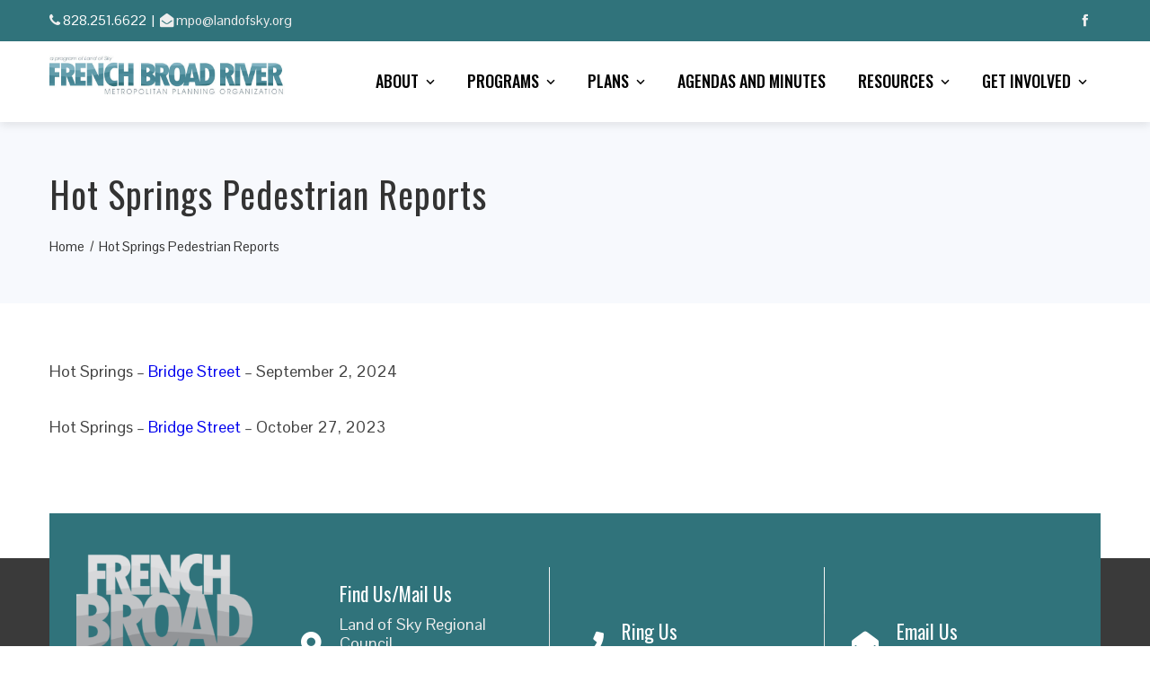

--- FILE ---
content_type: text/html; charset=UTF-8
request_url: https://frenchbroadrivermpo.org/hot-springs-pedestrian-reports/
body_size: 17473
content:
<!DOCTYPE html>
<html lang="en">
    <head>
        <meta charset="UTF-8">
        <meta name="viewport" content="width=device-width, initial-scale=1">
        <link rel="profile" href="http://gmpg.org/xfn/11">
        <link rel="pingback" href="https://frenchbroadrivermpo.org/xmlrpc.php">

        <title>Hot Springs Pedestrian Reports</title>
<script type="text/javascript">
		dojoConfig = {
		parseOnLoad : true,
		afterOnLoad : true,
		aliases: [
			["jquery", "libs/jquery"]
 		]
	}
	var AGOLglobaldir = "https://frenchbroadrivermpo.org/wp-content/plugins/web-maps-for-wp/js/gj/";
	</script><meta name='robots' content='max-image-preview:large' />
<link rel='dns-prefetch' href='//js.arcgis.com' />
<link rel='dns-prefetch' href='//cdnjs.cloudflare.com' />
<link rel='dns-prefetch' href='//cdn.jsdelivr.net' />
<link rel='dns-prefetch' href='//fonts.googleapis.com' />
<link rel="alternate" type="application/rss+xml" title=" &raquo; Feed" href="https://frenchbroadrivermpo.org/feed/" />
<link rel="alternate" type="application/rss+xml" title=" &raquo; Comments Feed" href="https://frenchbroadrivermpo.org/comments/feed/" />
<link rel="alternate" type="text/calendar" title=" &raquo; iCal Feed" href="https://frenchbroadrivermpo.org/events/?ical=1" />
<link rel="alternate" title="oEmbed (JSON)" type="application/json+oembed" href="https://frenchbroadrivermpo.org/wp-json/oembed/1.0/embed?url=https%3A%2F%2Ffrenchbroadrivermpo.org%2Fhot-springs-pedestrian-reports%2F" />
<link rel="alternate" title="oEmbed (XML)" type="text/xml+oembed" href="https://frenchbroadrivermpo.org/wp-json/oembed/1.0/embed?url=https%3A%2F%2Ffrenchbroadrivermpo.org%2Fhot-springs-pedestrian-reports%2F&#038;format=xml" />
		<!-- This site uses the Google Analytics by ExactMetrics plugin v8.11.1 - Using Analytics tracking - https://www.exactmetrics.com/ -->
		<!-- Note: ExactMetrics is not currently configured on this site. The site owner needs to authenticate with Google Analytics in the ExactMetrics settings panel. -->
					<!-- No tracking code set -->
				<!-- / Google Analytics by ExactMetrics -->
		<style id='wp-img-auto-sizes-contain-inline-css' type='text/css'>
img:is([sizes=auto i],[sizes^="auto," i]){contain-intrinsic-size:3000px 1500px}
/*# sourceURL=wp-img-auto-sizes-contain-inline-css */
</style>
<link rel='stylesheet' id='genesis-blocks-style-css-css' href='https://frenchbroadrivermpo.org/wp-content/plugins/genesis-blocks/dist/style-blocks.build.css?ver=1764936073' type='text/css' media='all' />
<link rel='stylesheet' id='dashicons-css' href='https://frenchbroadrivermpo.org/wp-includes/css/dashicons.min.css?ver=6.9' type='text/css' media='all' />
<link rel='stylesheet' id='menu-icons-extra-css' href='https://frenchbroadrivermpo.org/wp-content/themes/total-plus/inc/assets/menu-icons/css/extra.min.css?ver=0.10.2' type='text/css' media='all' />
<style id='wp-emoji-styles-inline-css' type='text/css'>

	img.wp-smiley, img.emoji {
		display: inline !important;
		border: none !important;
		box-shadow: none !important;
		height: 1em !important;
		width: 1em !important;
		margin: 0 0.07em !important;
		vertical-align: -0.1em !important;
		background: none !important;
		padding: 0 !important;
	}
/*# sourceURL=wp-emoji-styles-inline-css */
</style>
<link rel='stylesheet' id='wp-block-library-css' href='https://frenchbroadrivermpo.org/wp-includes/css/dist/block-library/style.min.css?ver=6.9' type='text/css' media='all' />
<style id='wp-block-paragraph-inline-css' type='text/css'>
.is-small-text{font-size:.875em}.is-regular-text{font-size:1em}.is-large-text{font-size:2.25em}.is-larger-text{font-size:3em}.has-drop-cap:not(:focus):first-letter{float:left;font-size:8.4em;font-style:normal;font-weight:100;line-height:.68;margin:.05em .1em 0 0;text-transform:uppercase}body.rtl .has-drop-cap:not(:focus):first-letter{float:none;margin-left:.1em}p.has-drop-cap.has-background{overflow:hidden}:root :where(p.has-background){padding:1.25em 2.375em}:where(p.has-text-color:not(.has-link-color)) a{color:inherit}p.has-text-align-left[style*="writing-mode:vertical-lr"],p.has-text-align-right[style*="writing-mode:vertical-rl"]{rotate:180deg}
/*# sourceURL=https://frenchbroadrivermpo.org/wp-includes/blocks/paragraph/style.min.css */
</style>
<style id='global-styles-inline-css' type='text/css'>
:root{--wp--preset--aspect-ratio--square: 1;--wp--preset--aspect-ratio--4-3: 4/3;--wp--preset--aspect-ratio--3-4: 3/4;--wp--preset--aspect-ratio--3-2: 3/2;--wp--preset--aspect-ratio--2-3: 2/3;--wp--preset--aspect-ratio--16-9: 16/9;--wp--preset--aspect-ratio--9-16: 9/16;--wp--preset--color--black: #000000;--wp--preset--color--cyan-bluish-gray: #abb8c3;--wp--preset--color--white: #ffffff;--wp--preset--color--pale-pink: #f78da7;--wp--preset--color--vivid-red: #cf2e2e;--wp--preset--color--luminous-vivid-orange: #ff6900;--wp--preset--color--luminous-vivid-amber: #fcb900;--wp--preset--color--light-green-cyan: #7bdcb5;--wp--preset--color--vivid-green-cyan: #00d084;--wp--preset--color--pale-cyan-blue: #8ed1fc;--wp--preset--color--vivid-cyan-blue: #0693e3;--wp--preset--color--vivid-purple: #9b51e0;--wp--preset--gradient--vivid-cyan-blue-to-vivid-purple: linear-gradient(135deg,rgb(6,147,227) 0%,rgb(155,81,224) 100%);--wp--preset--gradient--light-green-cyan-to-vivid-green-cyan: linear-gradient(135deg,rgb(122,220,180) 0%,rgb(0,208,130) 100%);--wp--preset--gradient--luminous-vivid-amber-to-luminous-vivid-orange: linear-gradient(135deg,rgb(252,185,0) 0%,rgb(255,105,0) 100%);--wp--preset--gradient--luminous-vivid-orange-to-vivid-red: linear-gradient(135deg,rgb(255,105,0) 0%,rgb(207,46,46) 100%);--wp--preset--gradient--very-light-gray-to-cyan-bluish-gray: linear-gradient(135deg,rgb(238,238,238) 0%,rgb(169,184,195) 100%);--wp--preset--gradient--cool-to-warm-spectrum: linear-gradient(135deg,rgb(74,234,220) 0%,rgb(151,120,209) 20%,rgb(207,42,186) 40%,rgb(238,44,130) 60%,rgb(251,105,98) 80%,rgb(254,248,76) 100%);--wp--preset--gradient--blush-light-purple: linear-gradient(135deg,rgb(255,206,236) 0%,rgb(152,150,240) 100%);--wp--preset--gradient--blush-bordeaux: linear-gradient(135deg,rgb(254,205,165) 0%,rgb(254,45,45) 50%,rgb(107,0,62) 100%);--wp--preset--gradient--luminous-dusk: linear-gradient(135deg,rgb(255,203,112) 0%,rgb(199,81,192) 50%,rgb(65,88,208) 100%);--wp--preset--gradient--pale-ocean: linear-gradient(135deg,rgb(255,245,203) 0%,rgb(182,227,212) 50%,rgb(51,167,181) 100%);--wp--preset--gradient--electric-grass: linear-gradient(135deg,rgb(202,248,128) 0%,rgb(113,206,126) 100%);--wp--preset--gradient--midnight: linear-gradient(135deg,rgb(2,3,129) 0%,rgb(40,116,252) 100%);--wp--preset--font-size--small: 13px;--wp--preset--font-size--medium: 20px;--wp--preset--font-size--large: 36px;--wp--preset--font-size--x-large: 42px;--wp--preset--spacing--20: 0.44rem;--wp--preset--spacing--30: 0.67rem;--wp--preset--spacing--40: 1rem;--wp--preset--spacing--50: 1.5rem;--wp--preset--spacing--60: 2.25rem;--wp--preset--spacing--70: 3.38rem;--wp--preset--spacing--80: 5.06rem;--wp--preset--shadow--natural: 6px 6px 9px rgba(0, 0, 0, 0.2);--wp--preset--shadow--deep: 12px 12px 50px rgba(0, 0, 0, 0.4);--wp--preset--shadow--sharp: 6px 6px 0px rgba(0, 0, 0, 0.2);--wp--preset--shadow--outlined: 6px 6px 0px -3px rgb(255, 255, 255), 6px 6px rgb(0, 0, 0);--wp--preset--shadow--crisp: 6px 6px 0px rgb(0, 0, 0);}:where(.is-layout-flex){gap: 0.5em;}:where(.is-layout-grid){gap: 0.5em;}body .is-layout-flex{display: flex;}.is-layout-flex{flex-wrap: wrap;align-items: center;}.is-layout-flex > :is(*, div){margin: 0;}body .is-layout-grid{display: grid;}.is-layout-grid > :is(*, div){margin: 0;}:where(.wp-block-columns.is-layout-flex){gap: 2em;}:where(.wp-block-columns.is-layout-grid){gap: 2em;}:where(.wp-block-post-template.is-layout-flex){gap: 1.25em;}:where(.wp-block-post-template.is-layout-grid){gap: 1.25em;}.has-black-color{color: var(--wp--preset--color--black) !important;}.has-cyan-bluish-gray-color{color: var(--wp--preset--color--cyan-bluish-gray) !important;}.has-white-color{color: var(--wp--preset--color--white) !important;}.has-pale-pink-color{color: var(--wp--preset--color--pale-pink) !important;}.has-vivid-red-color{color: var(--wp--preset--color--vivid-red) !important;}.has-luminous-vivid-orange-color{color: var(--wp--preset--color--luminous-vivid-orange) !important;}.has-luminous-vivid-amber-color{color: var(--wp--preset--color--luminous-vivid-amber) !important;}.has-light-green-cyan-color{color: var(--wp--preset--color--light-green-cyan) !important;}.has-vivid-green-cyan-color{color: var(--wp--preset--color--vivid-green-cyan) !important;}.has-pale-cyan-blue-color{color: var(--wp--preset--color--pale-cyan-blue) !important;}.has-vivid-cyan-blue-color{color: var(--wp--preset--color--vivid-cyan-blue) !important;}.has-vivid-purple-color{color: var(--wp--preset--color--vivid-purple) !important;}.has-black-background-color{background-color: var(--wp--preset--color--black) !important;}.has-cyan-bluish-gray-background-color{background-color: var(--wp--preset--color--cyan-bluish-gray) !important;}.has-white-background-color{background-color: var(--wp--preset--color--white) !important;}.has-pale-pink-background-color{background-color: var(--wp--preset--color--pale-pink) !important;}.has-vivid-red-background-color{background-color: var(--wp--preset--color--vivid-red) !important;}.has-luminous-vivid-orange-background-color{background-color: var(--wp--preset--color--luminous-vivid-orange) !important;}.has-luminous-vivid-amber-background-color{background-color: var(--wp--preset--color--luminous-vivid-amber) !important;}.has-light-green-cyan-background-color{background-color: var(--wp--preset--color--light-green-cyan) !important;}.has-vivid-green-cyan-background-color{background-color: var(--wp--preset--color--vivid-green-cyan) !important;}.has-pale-cyan-blue-background-color{background-color: var(--wp--preset--color--pale-cyan-blue) !important;}.has-vivid-cyan-blue-background-color{background-color: var(--wp--preset--color--vivid-cyan-blue) !important;}.has-vivid-purple-background-color{background-color: var(--wp--preset--color--vivid-purple) !important;}.has-black-border-color{border-color: var(--wp--preset--color--black) !important;}.has-cyan-bluish-gray-border-color{border-color: var(--wp--preset--color--cyan-bluish-gray) !important;}.has-white-border-color{border-color: var(--wp--preset--color--white) !important;}.has-pale-pink-border-color{border-color: var(--wp--preset--color--pale-pink) !important;}.has-vivid-red-border-color{border-color: var(--wp--preset--color--vivid-red) !important;}.has-luminous-vivid-orange-border-color{border-color: var(--wp--preset--color--luminous-vivid-orange) !important;}.has-luminous-vivid-amber-border-color{border-color: var(--wp--preset--color--luminous-vivid-amber) !important;}.has-light-green-cyan-border-color{border-color: var(--wp--preset--color--light-green-cyan) !important;}.has-vivid-green-cyan-border-color{border-color: var(--wp--preset--color--vivid-green-cyan) !important;}.has-pale-cyan-blue-border-color{border-color: var(--wp--preset--color--pale-cyan-blue) !important;}.has-vivid-cyan-blue-border-color{border-color: var(--wp--preset--color--vivid-cyan-blue) !important;}.has-vivid-purple-border-color{border-color: var(--wp--preset--color--vivid-purple) !important;}.has-vivid-cyan-blue-to-vivid-purple-gradient-background{background: var(--wp--preset--gradient--vivid-cyan-blue-to-vivid-purple) !important;}.has-light-green-cyan-to-vivid-green-cyan-gradient-background{background: var(--wp--preset--gradient--light-green-cyan-to-vivid-green-cyan) !important;}.has-luminous-vivid-amber-to-luminous-vivid-orange-gradient-background{background: var(--wp--preset--gradient--luminous-vivid-amber-to-luminous-vivid-orange) !important;}.has-luminous-vivid-orange-to-vivid-red-gradient-background{background: var(--wp--preset--gradient--luminous-vivid-orange-to-vivid-red) !important;}.has-very-light-gray-to-cyan-bluish-gray-gradient-background{background: var(--wp--preset--gradient--very-light-gray-to-cyan-bluish-gray) !important;}.has-cool-to-warm-spectrum-gradient-background{background: var(--wp--preset--gradient--cool-to-warm-spectrum) !important;}.has-blush-light-purple-gradient-background{background: var(--wp--preset--gradient--blush-light-purple) !important;}.has-blush-bordeaux-gradient-background{background: var(--wp--preset--gradient--blush-bordeaux) !important;}.has-luminous-dusk-gradient-background{background: var(--wp--preset--gradient--luminous-dusk) !important;}.has-pale-ocean-gradient-background{background: var(--wp--preset--gradient--pale-ocean) !important;}.has-electric-grass-gradient-background{background: var(--wp--preset--gradient--electric-grass) !important;}.has-midnight-gradient-background{background: var(--wp--preset--gradient--midnight) !important;}.has-small-font-size{font-size: var(--wp--preset--font-size--small) !important;}.has-medium-font-size{font-size: var(--wp--preset--font-size--medium) !important;}.has-large-font-size{font-size: var(--wp--preset--font-size--large) !important;}.has-x-large-font-size{font-size: var(--wp--preset--font-size--x-large) !important;}
/*# sourceURL=global-styles-inline-css */
</style>

<style id='classic-theme-styles-inline-css' type='text/css'>
/*! This file is auto-generated */
.wp-block-button__link{color:#fff;background-color:#32373c;border-radius:9999px;box-shadow:none;text-decoration:none;padding:calc(.667em + 2px) calc(1.333em + 2px);font-size:1.125em}.wp-block-file__button{background:#32373c;color:#fff;text-decoration:none}
/*# sourceURL=/wp-includes/css/classic-themes.min.css */
</style>
<link rel='stylesheet' id='contact-form-7-css' href='https://frenchbroadrivermpo.org/wp-content/plugins/contact-form-7/includes/css/styles.css?ver=6.1.4' type='text/css' media='all' />
<link rel='stylesheet' id='admin_css_bootstrap-css' href='https://cdn.jsdelivr.net/npm/bootstrap@4.6.0/dist/css/bootstrap.min.css' type='text/css' media='all' />
<link rel='stylesheet' id='total-plus-loaders-css' href='https://frenchbroadrivermpo.org/wp-content/themes/total-plus/css/loaders.css?ver=1.5.5' type='text/css' media='all' />
<link rel='stylesheet' id='total-plus-fonts-css' href='//fonts.googleapis.com/css?family=Pontano+Sans%3A400%7COswald%3A200%2C300%2C400%2C500%2C600%2C700&#038;subset=latin%2Clatin-ext&#038;display=swap' type='text/css' media='all' />
<link rel='stylesheet' id='font-awesome-5.2.0-css' href='https://frenchbroadrivermpo.org/wp-content/themes/total-plus/css/all.css?ver=1.5.5' type='text/css' media='all' />
<link rel='stylesheet' id='font-awesome-4.7.0-css' href='https://frenchbroadrivermpo.org/wp-content/themes/total-plus/css/font-awesome-4.7.0.css?ver=1.5.5' type='text/css' media='all' />
<link rel='stylesheet' id='essential-icon-css' href='https://frenchbroadrivermpo.org/wp-content/themes/total-plus/css/essential-icon.css?ver=1.5.5' type='text/css' media='all' />
<link rel='stylesheet' id='materialdesignicons-css' href='https://frenchbroadrivermpo.org/wp-content/themes/total-plus/css/materialdesignicons.css?ver=1.5.5' type='text/css' media='all' />
<link rel='stylesheet' id='animate-css' href='https://frenchbroadrivermpo.org/wp-content/themes/total-plus/css/animate.css?ver=1.5.5' type='text/css' media='all' />
<link rel='stylesheet' id='icofont-css' href='https://frenchbroadrivermpo.org/wp-content/themes/total-plus/css/icofont.css?ver=1.5.5' type='text/css' media='all' />
<link rel='stylesheet' id='owl-carousel-css' href='https://frenchbroadrivermpo.org/wp-content/themes/total-plus/css/owl.carousel.css?ver=1.5.5' type='text/css' media='all' />
<link rel='stylesheet' id='lightgallery-css' href='https://frenchbroadrivermpo.org/wp-content/themes/total-plus/css/lightgallery.css?ver=1.5.5' type='text/css' media='all' />
<link rel='stylesheet' id='slick-css' href='https://frenchbroadrivermpo.org/wp-content/themes/total-plus/css/slick.css?ver=1.5.5' type='text/css' media='all' />
<link rel='stylesheet' id='YTPlayer-css' href='https://frenchbroadrivermpo.org/wp-content/themes/total-plus/css/jquery.mb.YTPlayer.min.css?ver=1.5.5' type='text/css' media='all' />
<link rel='stylesheet' id='flipster-css' href='https://frenchbroadrivermpo.org/wp-content/themes/total-plus/css/jquery.flipster.css?ver=1.5.5' type='text/css' media='all' />
<link rel='stylesheet' id='jquery-mcustomscrollbar-css' href='https://frenchbroadrivermpo.org/wp-content/themes/total-plus/css/jquery.mCustomScrollbar.css?ver=1.5.5' type='text/css' media='all' />
<link rel='stylesheet' id='justifiedGallery-css' href='https://frenchbroadrivermpo.org/wp-content/themes/total-plus/css/justifiedGallery.min.css?ver=1.5.5' type='text/css' media='all' />
<link rel='stylesheet' id='total-plus-style-css' href='https://frenchbroadrivermpo.org/wp-content/themes/total-plus/style.css?ver=1.5.5' type='text/css' media='all' />
<style id='total-plus-style-inline-css' type='text/css'>
.ht-container,.ht-slide-caption{max-width:1170px}body.ht-boxed #ht-page{max-width:1250px}.ht-header-five .ht-top-header.ht-container{max-width:1070px}#primary{width:67%}#secondary{width:30%}.ht-site-title-tagline a,.ht-site-title a,.ht-site-title-tagline a:hover,.ht-site-title a:hover,.ht-site-description{color:#333333}#ht-preloader-wrap{background:#FFFFFF}.ball-pulse-sync>div,.ball-pulse>div,.ball-scale-random>div,.ball-scale>div,.ball-grid-beat>div,.ball-grid-pulse>div,.ball-pulse-rise>div,.total-spin>div,.ball-rotate>div,.ball-rotate>div:before,.ball-rotate>div:after,.cube-transition>div,.ball-zig-zag>div,.line-scale>div,.ball-scale-multiple>div,.line-scale-pulse-out>div,.ball-spin-fade-loader>div,.pacman>div:nth-child(3),.pacman>div:nth-child(4),.pacman>div:nth-child(5),.pacman>div:nth-child(6){background:#000000}.ball-clip-rotate>div,.ball-clip-rotate-multiple>div,.ball-scale-ripple-multiple>div,.pacman>div:first-of-type,.pacman>div:nth-child(2){border-color:#000000}html,body,button,input,select,textarea,.megamenu-category .mega-post-title{font-family:'Pontano Sans',serif;font-weight:400;font-style:normal;text-transform:none;text-decoration:none;font-size:18px;line-height:1.8;;color:#333333}.ht-menu > ul > li > a,a.ht-header-bttn{font-family:'Oswald',serif;font-weight:500;font-style:normal;text-transform:uppercase;text-decoration:none;font-size:18px;line-height:3.3}.ht-section-title{font-family:'Oswald',serif;font-weight:400;font-style:normal;text-transform:none;text-decoration:none;font-size:36px;line-height:1.5}.ht-main-title{font-family:'Oswald',serif;font-weight:400;font-style:normal;text-transform:none;text-decoration:none;font-size:40px;line-height:1.5}h1,.ht-site-title,.entry-header div.entry-title{font-family:'Oswald',serif;font-weight:400;font-style:normal;text-transform:none;text-decoration:none;font-size:38px;line-height:1.3}h2{font-family:'Oswald',serif;font-weight:400;font-style:normal;text-transform:none;text-decoration:none;font-size:34px;line-height:1.3}h3{font-family:'Oswald',serif;font-weight:400;font-style:normal;text-transform:none;text-decoration:none;font-size:30px;line-height:1.3}h4{font-family:'Oswald',serif;font-weight:400;font-style:normal;text-transform:none;text-decoration:none;font-size:26px;line-height:1.3}h5{font-family:'Oswald',serif;font-weight:400;font-style:normal;text-transform:none;text-decoration:none;font-size:22px;line-height:1.3}h6{font-family:'Oswald',serif;font-weight:400;font-style:normal;text-transform:none;text-decoration:none;font-size:18px;line-height:1.3}.ht-main-navigation{font-size:18px;font-family:Oswald}.single-ht-megamenu .ht-main-content{font-family:Oswald}.ht-main-content h1,.ht-main-content h2,.ht-main-content h3,.ht-main-content h4,.ht-main-content h5,.ht-main-content h6{color:#30737b}.ht-main-content{color:#424242}a{color:#0000ee}a:hover{color:#757575}.widget-area li{border-color:rgba(66,66,66,0.05)}.ht-sidebar-style2 .widget-area .widget{border-color:rgba(66,66,66,0.1)}.widget-area .widget-title,#reply-title,#comments .comments-title,.total-plus-related-post .related-post-title{color:#30737b}.ht-sidebar-style1 .widget-area .widget-title:after,.ht-sidebar-style1 #reply-title:after,.ht-sidebar-style1 #comments .comments-title:after,.ht-sidebar-style1 .total-plus-related-post .related-post-title:after,.ht-sidebar-style2 .widget-area .widget:before{background-color:#30737b}.ht-sidebar-style3 .widget-area .widget-title,.ht-sidebar-style3 #reply-title,.ht-sidebar-style3 #comments .comments-title,.ht-sidebar-style3 .total-plus-related-post .related-post-title{border-color:#30737b}.ht-site-header .ht-top-header{background:rgba(48,115,123,1);color:#FFFFFF;padding-top:14px;padding-bottom:14px}.ht-site-header .ht-top-header a,.ht-site-header .ht-top-header a:hover,.ht-site-header .ht-top-header a i,.ht-site-header .ht-top-header a:hover i{color:#EEEEEE}.ht-header-one .ht-header,.ht-header-two .ht-header .ht-container,.ht-header-three .ht-header .ht-container,.ht-header-four .ht-header .ht-container,.ht-header-five .ht-header .ht-container,.ht-sticky-header .ht-header-two .ht-header.headroom.headroom--not-top,.ht-sticky-header .ht-header-three .ht-header.headroom.headroom--not-top,.ht-sticky-header .ht-header-four .ht-header.headroom.headroom--not-top,.ht-sticky-header .ht-header-five .ht-header.headroom.headroom--not-top,.ht-header-six .ht-main-navigation{background:rgba(255,255,255,1)}.ht-sticky-header .ht-header-two .ht-header.headroom.headroom--not-top .ht-container,.ht-sticky-header .ht-header-three .ht-header.headroom.headroom--not-top .ht-container,.ht-sticky-header .ht-header-four .ht-header.headroom--not-top .ht-container,.ht-sticky-header .ht-header-five .ht-header.headroom--not-top .ht-container{background:none}.ht-header-one .ht-header .ht-container,.ht-header-two .ht-main-navigation,.ht-header-four .ht-main-navigation,.ht-header-five .ht-header-wrap,.ht-header-six .ht-main-navigation .ht-container{height:90px}.ht-header-three .ht-header .ht-container{height:94px}.hover-style5 .ht-menu > ul > li.menu-item > a,.hover-style6 .ht-menu > ul > li.menu-item > a,.hover-style5 .ht-header-bttn,.hover-style6 .ht-header-bttn{line-height:90px}.ht-header-one #ht-site-branding img,.ht-header-two #ht-site-branding img,.ht-header-three #ht-site-branding img,.ht-header-five #ht-site-branding img{height:50px}.ht-header-one #ht-site-branding img,.ht-header-two #ht-site-branding img,.ht-header-three #ht-site-branding img,.ht-header-five #ht-site-branding img{max-height:60px}.ht-header-four #ht-site-branding img,.ht-header-six #ht-site-branding img{max-height:50px}.ht-menu > ul > li.menu-item > a,.hover-style1 .ht-menu>ul>li.menu-item.menu-item-social-icon:hover > a > i,.hover-style1 .ht-menu>ul>li.menu-item.menu-item-search:hover > a > i,.hover-style1 .ht-menu>ul>li.menu-item.menu-item-ht-cart:hover > a > i,.hover-style3 .ht-menu>ul>li.menu-item.menu-item-social-icon:hover > a > i,.hover-style3 .ht-menu>ul>li.menu-item.menu-item-search:hover > a > i,.hover-style3 .ht-menu>ul>li.menu-item.menu-item-ht-cart:hover > a > i,.hover-style5 .ht-menu>ul>li.menu-item.menu-item-social-icon:hover > a > i,.hover-style5 .ht-menu>ul>li.menu-item.menu-item-search:hover > a > i,.hover-style5 .ht-menu>ul>li.menu-item.menu-item-ht-cart:hover > a > i{color:#000000}.hover-style1 .ht-menu>ul>li.menu-item:hover>a,.hover-style1 .ht-menu>ul>li.menu-item.current_page_item>a,.hover-style1 .ht-menu>ul>li.menu-item.current-menu-item>a,.hover-style1 .ht-menu>ul>li.menu-item.current_page_ancestor>a,.hover-style1 .ht-menu>ul>li.menu-item.current>a,.ht-menu > ul > li.menu-item:hover > a,.ht-menu > ul > li.menu-item:hover > a > i,.ht-menu > ul > li.menu-item.current_page_item > a,.ht-menu > ul > li.menu-item.current-menu-item > a,.ht-menu > ul > li.menu-item.current_page_ancestor > a,.ht-menu > ul > li.menu-item.current > a{color:#ffffff}.ht-menu ul ul,.menu-item-ht-cart .widget_shopping_cart,#ht-responsive-menu{background:rgba(255,255,255,1)}.ht-menu .megamenu *,#ht-responsive-menu .megamenu *,.ht-menu .megamenu a,#ht-responsive-menu .megamenu a,.ht-menu ul ul li.menu-item > a,.menu-item-ht-cart .widget_shopping_cart a,.menu-item-ht-cart .widget_shopping_cart,#ht-responsive-menu li.menu-item > a,#ht-responsive-menu li.menu-item > a i,#ht-responsive-menu li .dropdown-nav,.megamenu-category .mega-post-title a{color:#333333}.ht-menu > ul > li > ul:not(.megamenu) li.menu-item:hover > a,.ht-menu ul ul.megamenu li.menu-item > a:hover,.ht-menu ul ul li.menu-item > a:hover i,.ht-menu .megamenu-full-width.megamenu-category .cat-megamenu-tab > div.active-tab{color:#30737b}.ht-menu > ul > li > ul:not(.megamenu) li.menu-item:hover > a,.ht-menu ul ul.megamenu li.menu-item > a:hover,.ht-menu ul ul li.menu-item > a:hover i,.ht-menu .megamenu-full-width.megamenu-category .cat-megamenu-tab > div.active-tab{background-color:}.ht-header-three .ht-header .ht-container,.ht-sticky-header .ht-header-three .ht-header.headroom.headroom--not-top{border-bottom:4px solid rgba(48,115,123,1)}.ht-header-four .ht-middle-header{padding-bottom:45px;border-color:rgba(255,255,255,1)}.ht-hide-titlebar .ht-header-four#ht-masthead{padding-bottom:85px}.ht-header-five .ht-top-header + .ht-header .ht-container:before,.ht-header-five .ht-top-header + .ht-header .ht-container:after{border-bottom:115px solid rgba(255,255,255,1)}.hover-style1 .ht-menu > ul > li.menu-item:hover > a,.hover-style1 .ht-menu > ul > li.menu-item.current_page_item > a,.hover-style1 .ht-menu > ul > li.menu-item.current-menu-item > a,.hover-style1 .ht-menu > ul > li.menu-item.current_page_ancestor > a,.hover-style1 .ht-menu > ul > li.menu-item.current > a,.hover-style5 .ht-menu > ul > li.menu-item:hover > a,.hover-style5 .ht-menu > ul > li.menu-item.current_page_item > a,.hover-style5 .ht-menu > ul > li.menu-item.current-menu-item > a,.hover-style5 .ht-menu > ul > li.menu-item.current_page_ancestor > a,.hover-style5 .ht-menu > ul > li.menu-item.current > a{background:#30737b}.hover-style2 .ht-menu > ul > li.menu-item:hover > a,.hover-style2 .ht-menu > ul > li.menu-item.current_page_item > a,.hover-style2 .ht-menu > ul > li.menu-item.current-menu-item > a,.hover-style2 .ht-menu > ul > li.menu-item.current_page_ancestor > a,.hover-style2 .ht-menu > ul > li.menu-item.current > a,.hover-style4 .ht-menu > ul > li.menu-item:hover > a,.hover-style4 .ht-menu > ul > li.menu-item.current_page_item > a,.hover-style4 .ht-menu > ul > li.menu-item.current-menu-item > a,.hover-style4 .ht-menu > ul > li.menu-item.current_page_ancestor > a,.hover-style4 .ht-menu > ul > li.menu-item.current > a{color:#ffffff;border-color:#ffffff}.hover-style3 .ht-menu > ul > li.menu-item:hover > a,.hover-style3 .ht-menu > ul > li.menu-item.current_page_item > a,.hover-style3 .ht-menu > ul > li.menu-item.current-menu-item > a,.hover-style3 .ht-menu > ul > li.menu-item.current_page_ancestor > a,.hover-style3 .ht-menu > ul > li.menu-item.current > a{background:#30737b}.hover-style6 .ht-menu > ul > li.menu-item:hover > a:before,.hover-style6 .ht-menu > ul > li.menu-item.current_page_item > a:before,.hover-style6 .ht-menu > ul > li.menu-item.current-menu-item > a:before,.hover-style6 .ht-menu > ul > li.menu-item.current_page_ancestor > a:before,.hover-style6 .ht-menu > ul > li.menu-item.current > a:before{background:#ffffff}.ht-header-over .ht-slide-caption{margin-top:45px}.ht-header-style2 .ht-slide-caption,.ht-header-style3 .ht-slide-caption,.ht-header-style5 .ht-slide-caption{margin-top:70px}.ht-menu>ul>li.menu-item{padding-top:0px;padding-bottom:0px}.ht-service-bg{background-image:url();background-repeat:no-repeat;background-size:auto;background-position:center center;background-attachment:scroll}.ht-main-banner{background-image:url(https://frenchbroadrivermpo.org/wp-content/themes/total-plus/images/bg.jpg);background-repeat:no-repeat;background-size:cover;background-position:center center;background-attachment:fixed}button,input[type='button'],input[type='reset'],input[type='submit'],.ht-button,.total-plus-related-post .related-post-title:after,.comment-navigation .nav-previous a,.comment-navigation .nav-next a,.pagination .page-numbers,.ht-slide-cap-title span,.ht-progress-bar-length,.ht-service-section.style1 .ht-service-post:after,.ht-service-section.style1 .ht-service-icon,.ht-testimonial-wrap .bx-wrapper .bx-controls-direction a,.ht-blog-section .ht-blog-read-more a,#ht-back-top:hover,.entry-readmore a,.blog-layout2 .entry-date,.woocommerce #respond input#submit,.woocommerce a.button,.woocommerce button.button,.woocommerce input.button,.woocommerce ul.products li.product:hover .total-product-title-wrap .button,.woocommerce #respond input#submit.alt,.woocommerce a.button.alt,.woocommerce button.button.alt,.woocommerce input.button.alt,.woocommerce nav.woocommerce-pagination ul li a,.woocommerce nav.woocommerce-pagination ul li span,.woocommerce span.onsale,.woocommerce div.product .woocommerce-tabs ul.tabs li.active a,.woocommerce #respond input#submit.disabled,.woocommerce #respond input#submit:disabled,.woocommerce #respond input#submit:disabled[disabled],.woocommerce a.button.disabled,.woocommerce a.button:disabled,.woocommerce a.button:disabled[disabled],.woocommerce button.button.disabled,.woocommerce button.button:disabled,.woocommerce button.button:disabled[disabled],.woocommerce input.button.disabled,.woocommerce input.button:disabled,.woocommerce input.button:disabled[disabled],.woocommerce #respond input#submit.alt.disabled,.woocommerce #respond input#submit.alt.disabled:hover,.woocommerce #respond input#submit.alt:disabled,.woocommerce #respond input#submit.alt:disabled:hover,.woocommerce #respond input#submit.alt:disabled[disabled],.woocommerce #respond input#submit.alt:disabled[disabled]:hover,.woocommerce a.button.alt.disabled,.woocommerce a.button.alt.disabled:hover,.woocommerce a.button.alt:disabled,.woocommerce a.button.alt:disabled:hover,.woocommerce a.button.alt:disabled[disabled],.woocommerce a.button.alt:disabled[disabled]:hover,.woocommerce button.button.alt.disabled,.woocommerce button.button.alt.disabled:hover,.woocommerce button.button.alt:disabled,.woocommerce button.button.alt:disabled:hover,.woocommerce button.button.alt:disabled[disabled],.woocommerce button.button.alt:disabled[disabled]:hover,.woocommerce input.button.alt.disabled,.woocommerce input.button.alt.disabled:hover,.woocommerce input.button.alt:disabled,.woocommerce input.button.alt:disabled:hover,.woocommerce input.button.alt:disabled[disabled],.woocommerce input.button.alt:disabled[disabled]:hover,.woocommerce .widget_price_filter .ui-slider .ui-slider-range,.woocommerce-MyAccount-navigation-link a,.ht-pricing.style1:hover .ht-pricing-header,.ht-pricing.style1:hover .ht-pricing-header:before,.ht-pricing.style1:hover .ht-pricing-header:after,.ht-pricing.style1:hover .ht-pricing-button a,.ht-pricing.style1.ht-featured .ht-pricing-header,.ht-pricing.style1.ht-featured .ht-pricing-header:before,.ht-pricing.style1.ht-featured .ht-pricing-header:after,.ht-pricing.style1.ht-featured .ht-pricing-button a,.ht-pricing.style2 .ht-pricing-button a,.ht-pricing.style2:hover .ht-pricing-header,.ht-pricing.style2.ht-featured .ht-pricing-header ,.ht-pricing.style3 .ht-pricing-price,.ht-pricing.style3 .ht-pricing-main,.ht-pricing.style4 .ht-pricing-header,.ht-pricing.style4 .ht-pricing-button a,.ht-tab-wrap.style2 .ht-tab.ht-active,.ht-tab-wrap.style1 .ht-tab.ht-active:after,.ht-portfolio-cat-name-list.style4 .ht-portfolio-cat-wrap,.ht-portfolio-cat-name-list.style4 .ht-portfolio-switch,.footer-style3 .ht-top-footer .ht-container,.ht-logo-section .style2 .flipto-prev,.ht-logo-section .style2 .flipto-next,.ht-style2-accordion .ht-accordion-header,.ht-portfolio-cat-name-list.style2 .ht-portfolio-cat-name.active:after,.ht-tab-wrap.style4 .ht-tab.ht-active span:before,.ht-tab-wrap.style5 .ht-tab.ht-active,.ht-tab-wrap.style5 .ht-tab.ht-active:after,.ht-contact-detail,.ht-search-close{background:#30737b}.blog-layout1 .ht-post-info .entry-date span.ht-day,.blog-layout4 .ht-post-info a:hover,.blog-layout4-first .ht-post-info a:hover,.blog-layout3 .ht-post-info a:hover,.no-comments,.woocommerce .woocommerce-breadcrumb a:hover,.breadcrumb-trail a:hover span,.ht-portfolio-cat-name:hover,.ht-portfolio-cat-name.active,.ht-portfolio-caption a i,.ht-counter-icon,.woocommerce div.product p.price,.woocommerce div.product span.price,.woocommerce .product_meta a:hover,.woocommerce-error:before,.woocommerce-info:before,.woocommerce-message:before,.ht-pricing.style3 .ht-pricing-header h5,.ht-service-section.style2 .ht-service-icon i,.ht-service-section.style2 .ht-service-excerpt h5,.ht-portfolio-cat-name-list.style1 .ht-portfolio-cat-name:hover,.ht-portfolio-cat-name-list.style1 .ht-portfolio-cat-name.active,.ht-style2-accordion .ht-accordion-header:before,.ht-contact-section .ht-contact-detail .ht-contact-social-icon a i,.animated-dot .middle-dot:after{color:#30737b}.ht-header-four .ht-main-navigation ul ul,.ht-counter,.ht-testimonial-wrap .bx-wrapper img,.ht-blog-section .style1 .ht-blog-post,#ht-colophon.footer-style1,.woocommerce ul.products li.product:hover,.woocommerce-page ul.products li.product:hover,.woocommerce #respond input#submit,.woocommerce a.button,.woocommerce button.button,.woocommerce input.button,.woocommerce ul.products li.product:hover .total-product-title-wrap .button,.woocommerce #respond input#submit.alt,.woocommerce a.button.alt,.woocommerce button.button.alt,.woocommerce input.button.alt,.woocommerce div.product .woocommerce-tabs ul.tabs,.woocommerce #respond input#submit.alt.disabled,.woocommerce #respond input#submit.alt.disabled:hover,.woocommerce #respond input#submit.alt:disabled,.woocommerce #respond input#submit.alt:disabled:hover,.woocommerce #respond input#submit.alt:disabled[disabled],.woocommerce #respond input#submit.alt:disabled[disabled]:hover,.woocommerce a.button.alt.disabled,.woocommerce a.button.alt.disabled:hover,.woocommerce a.button.alt:disabled,.woocommerce a.button.alt:disabled:hover,.woocommerce a.button.alt:disabled[disabled],.woocommerce a.button.alt:disabled[disabled]:hover,.woocommerce button.button.alt.disabled,.woocommerce button.button.alt.disabled:hover,.woocommerce button.button.alt:disabled,.woocommerce button.button.alt:disabled:hover,.woocommerce button.button.alt:disabled[disabled],.woocommerce button.button.alt:disabled[disabled]:hover,.woocommerce input.button.alt.disabled,.woocommerce input.button.alt.disabled:hover,.woocommerce input.button.alt:disabled,.woocommerce input.button.alt:disabled:hover,.woocommerce input.button.alt:disabled[disabled],.woocommerce input.button.alt:disabled[disabled]:hover,.woocommerce .widget_price_filter .ui-slider .ui-slider-handle,.ht-pricing.style3 ,.ht-service-section.style2 .ht-service-post,.ht-tab-wrap.style3 .ht-tab.ht-active,.ht-style2-accordion .ht-accordion-content-wrap,.ht-tab-wrap.style4 .ht-tab span,.ht-tab-wrap.style4 .ht-tab:after,.animated-dot .signal2,.content-area .entry-content blockquote,.ht-testimonial-wrap .ht-testimonial img,blockquote:not(.wp-block-quote){border-color:#30737b}.woocommerce-error,.woocommerce-info,.woocommerce-message{border-top-color:#30737b}.nav-next a:after,.ht-tab-wrap.style2 .ht-tab.ht-active:after{border-left-color:#30737b}.nav-previous a:after{border-right-color:#30737b}.ht-service-section.style1 .ht-active .ht-service-icon{box-shadow:0px 0px 0px 2px #FFF,0px 0px 0px 4px #30737b}.woocommerce ul.products li.product .onsale:after{border-color:transparent transparent #2b686f #2b686f}.woocommerce span.onsale:after{border-color:transparent #2b686f #2b686f transparent}.woocommerce div.product .woocommerce-tabs ul.tabs li.active a:before{border-color:#30737b transparent transparent}.ht-portfolio-caption,.ht-team-member.style1 .ht-team-member-excerpt,.ht-team-member.style1 .ht-title-wrap{background:rgba(48,115,123,0.9)}.animated-dot .signal{border-color:rgba(48,115,123,0.2);box-shadow:inset 0 0 35px 10px rgba(48,115,123,0.2)}.ht-main-banner:before{background-color:rgba(0,0,0,0)}.ht-slide:before{background-color:rgba(3,110,122,0)}.ht-highlight-section{background-color:#ffffff}.ht-highlight-section .ht-section-wrap{padding-top:20px;padding-bottom:20px;color:#333333}.ht-highlight-section .ht-section-seperator.top-section-seperator{height:20px}.ht-highlight-section .ht-section-seperator.bottom-section-seperator{height:20px}.ht-highlight-section .top-section-seperator svg{fill:#30737b}.ht-highlight-section .bottom-section-seperator svg{fill:#30737b}.ht-highlight-section .ht-section-title{color:#1e73be}.ht-highlight-section .ht-section-title-top-cs .ht-section-title:after,.ht-highlight-section .ht-section-title-top-ls .ht-section-title:after,.ht-highlight-section .ht-section-title-big .ht-section-title:after{background:#1e73be}.ht-highlight-section .ht-section-title-big .ht-section-title:after{box-shadow:-35px -8px 0px 0px #1e73be}.ht-highlight-section .ht-section-title-top-ls .ht-section-title:after,.ht-highlight-section .ht-section-title-top-cs .ht-section-title:after,.ht-highlight-section .ht-section-title-big .ht-section-title:after{background:#333333}.ht-highlight-section .ht-section-title-big .ht-section-title:after{box-shadow:-35px -8px 0px 0px #333333}.ht-highlight-section .ht-section-title-single-row .ht-section-title-wrap{border-color:#333333}.ht-news-section{background-color:#FFFFFF;background-image:url(http://frenchbroadrivermpo.org/wp-content/uploads/2019/04/road-closed-1683243_1920.jpg);background-size:cover;background-position:center center;background-attachment:scroll;background-repeat:no-repeat}.ht-news-section .ht-section-wrap{background-color:rgba(119,119,119,0.82);padding-top:10px;padding-bottom:10px;color:#ffffff}.ht-news-section .ht-section-seperator.top-section-seperator{height:60px}.ht-news-section .ht-section-seperator.bottom-section-seperator{height:60px}.ht-news-section .ht-section-title{color:#ffffff}.ht-news-section .ht-section-title-top-cs .ht-section-title:after,.ht-news-section .ht-section-title-top-ls .ht-section-title:after,.ht-news-section .ht-section-title-big .ht-section-title:after{background:#ffffff}.ht-news-section .ht-section-title-big .ht-section-title:after{box-shadow:-35px -8px 0px 0px #ffffff}.ht-news-section a:hover,.ht-news-section a:hover > i{color:#30737b}.ht-news-section .ht-section-button .ht-button{background:#353535}.ht-news-section .ht-section-button .ht-button{color:#ffffff}.ht-news-section .ht-section-button .ht-button:hover{background:#6d6d6d}.ht-news-section .ht-section-title-top-ls .ht-section-title:after,.ht-news-section .ht-section-title-top-cs .ht-section-title:after,.ht-news-section .ht-section-title-big .ht-section-title:after{background:#ffffff}.ht-news-section .ht-section-title-big .ht-section-title:after{box-shadow:-35px -8px 0px 0px #ffffff}.ht-news-section .ht-section-title-single-row .ht-section-title-wrap{border-color:#ffffff}.ht-about-section{background-color:#FFFFFF}.ht-about-section .ht-section-wrap{padding-top:35px;padding-bottom:35px;color:#333333}.ht-about-section .ht-section-seperator.top-section-seperator{height:60px}.ht-about-section .ht-section-seperator.bottom-section-seperator{height:60px}.ht-about-section .ht-section-title-top-ls .ht-section-title:after,.ht-about-section .ht-section-title-top-cs .ht-section-title:after,.ht-about-section .ht-section-title-big .ht-section-title:after{background:#333333}.ht-about-section .ht-section-title-big .ht-section-title:after{box-shadow:-35px -8px 0px 0px #333333}.ht-about-section .ht-section-title-single-row .ht-section-title-wrap{border-color:#333333}.ht-blog-section{background-color:#FFFFFF}.ht-blog-section .ht-section-wrap{padding-top:35px;padding-bottom:35px;color:#333333}.ht-blog-section .ht-section-seperator.top-section-seperator{height:60px}.ht-blog-section .ht-section-seperator.bottom-section-seperator{height:60px}.ht-blog-section .ht-section-title{color:#303030}.ht-blog-section .ht-section-title-top-cs .ht-section-title:after,.ht-blog-section .ht-section-title-top-ls .ht-section-title:after,.ht-blog-section .ht-section-title-big .ht-section-title:after{background:#303030}.ht-blog-section .ht-section-title-big .ht-section-title:after{box-shadow:-35px -8px 0px 0px #303030}.ht-blog-section .ht-section-title-top-ls .ht-section-title:after,.ht-blog-section .ht-section-title-top-cs .ht-section-title:after,.ht-blog-section .ht-section-title-big .ht-section-title:after{background:#333333}.ht-blog-section .ht-section-title-big .ht-section-title:after{box-shadow:-35px -8px 0px 0px #333333}.ht-blog-section .ht-section-title-single-row .ht-section-title-wrap{border-color:#333333}.ht-cta-section{background-color:#30737b;background-image:url(http://frenchbroadrivermpo.org/wp-content/uploads/2019/04/MPO_Background-1.jpg);background-size:cover;background-position:center center;background-attachment:scroll;background-repeat:no-repeat}.ht-cta-section .ht-section-wrap{background-color:rgba(255,255,255,0);padding-top:35px;padding-bottom:90px;color:#ffffff}.ht-cta-section .ht-section-seperator.top-section-seperator{height:60px}.ht-cta-section .ht-section-seperator.bottom-section-seperator{height:103px}.ht-cta-section .bottom-section-seperator svg{fill:#ffffff}.ht-cta-section .ht-section-title{color:#ffffff}.ht-cta-section .ht-section-title-top-cs .ht-section-title:after,.ht-cta-section .ht-section-title-top-ls .ht-section-title:after,.ht-cta-section .ht-section-title-big .ht-section-title:after{background:#ffffff}.ht-cta-section .ht-section-title-big .ht-section-title:after{box-shadow:-35px -8px 0px 0px #ffffff}.ht-cta-section .ht-section-title-top-ls .ht-section-title:after,.ht-cta-section .ht-section-title-top-cs .ht-section-title:after,.ht-cta-section .ht-section-title-big .ht-section-title:after{background:#ffffff}.ht-cta-section .ht-section-title-big .ht-section-title:after{box-shadow:-35px -8px 0px 0px #ffffff}.ht-cta-section .ht-section-title-single-row .ht-section-title-wrap{border-color:#ffffff}.ht-featured-section{background-color:#FFFFFF}.ht-featured-section .ht-section-wrap{padding-top:100px;padding-bottom:100px;color:#333333}.ht-featured-section .ht-section-seperator.top-section-seperator{height:60px}.ht-featured-section .ht-section-seperator.bottom-section-seperator{height:60px}.ht-featured-section .ht-section-title-top-ls .ht-section-title:after,.ht-featured-section .ht-section-title-top-cs .ht-section-title:after,.ht-featured-section .ht-section-title-big .ht-section-title:after{background:#333333}.ht-featured-section .ht-section-title-big .ht-section-title:after{box-shadow:-35px -8px 0px 0px #333333}.ht-featured-section .ht-section-title-single-row .ht-section-title-wrap{border-color:#333333}.ht-portfolio-section{background-color:#FFFFFF}.ht-portfolio-section .ht-section-wrap{padding-top:100px;padding-bottom:100px;color:#333333}.ht-portfolio-section .ht-section-seperator.top-section-seperator{height:60px}.ht-portfolio-section .ht-section-seperator.bottom-section-seperator{height:60px}.ht-portfolio-section .ht-section-title-top-ls .ht-section-title:after,.ht-portfolio-section .ht-section-title-top-cs .ht-section-title:after,.ht-portfolio-section .ht-section-title-big .ht-section-title:after{background:#333333}.ht-portfolio-section .ht-section-title-big .ht-section-title:after{box-shadow:-35px -8px 0px 0px #333333}.ht-portfolio-section .ht-section-title-single-row .ht-section-title-wrap{border-color:#333333}.ht-service-section{background-color:#FFFFFF}.ht-service-section .ht-section-wrap{padding-top:100px;padding-bottom:100px;color:#333333}.ht-service-section .ht-section-seperator.top-section-seperator{height:60px}.ht-service-section .ht-section-seperator.bottom-section-seperator{height:60px}.ht-service-section .ht-section-title-top-ls .ht-section-title:after,.ht-service-section .ht-section-title-top-cs .ht-section-title:after,.ht-service-section .ht-section-title-big .ht-section-title:after{background:#333333}.ht-service-section .ht-section-title-big .ht-section-title:after{box-shadow:-35px -8px 0px 0px #333333}.ht-service-section .ht-section-title-single-row .ht-section-title-wrap{border-color:#333333}.ht-team-section{background-color:#FFFFFF}.ht-team-section .ht-section-wrap{padding-top:100px;padding-bottom:100px;color:#333333}.ht-team-section .ht-section-seperator.top-section-seperator{height:60px}.ht-team-section .ht-section-seperator.bottom-section-seperator{height:60px}.ht-team-section .ht-section-title-top-ls .ht-section-title:after,.ht-team-section .ht-section-title-top-cs .ht-section-title:after,.ht-team-section .ht-section-title-big .ht-section-title:after{background:#333333}.ht-team-section .ht-section-title-big .ht-section-title:after{box-shadow:-35px -8px 0px 0px #333333}.ht-team-section .ht-section-title-single-row .ht-section-title-wrap{border-color:#333333}.ht-counter-section{background-color:#FFFFFF}.ht-counter-section .ht-section-wrap{padding-top:35px;padding-bottom:35px;color:#565656}.ht-counter-section .ht-section-seperator.top-section-seperator{height:60px}.ht-counter-section .ht-section-seperator.bottom-section-seperator{height:60px}.ht-counter-section .ht-section-title-top-ls .ht-section-title:after,.ht-counter-section .ht-section-title-top-cs .ht-section-title:after,.ht-counter-section .ht-section-title-big .ht-section-title:after{background:#565656}.ht-counter-section .ht-section-title-big .ht-section-title:after{box-shadow:-35px -8px 0px 0px #565656}.ht-counter-section .ht-section-title-single-row .ht-section-title-wrap{border-color:#565656}.ht-testimonial-section{background-color:#FFFFFF}.ht-testimonial-section .ht-section-wrap{padding-top:100px;padding-bottom:100px;color:#333333}.ht-testimonial-section .ht-section-seperator.top-section-seperator{height:60px}.ht-testimonial-section .ht-section-seperator.bottom-section-seperator{height:60px}.ht-testimonial-section .ht-section-title-top-ls .ht-section-title:after,.ht-testimonial-section .ht-section-title-top-cs .ht-section-title:after,.ht-testimonial-section .ht-section-title-big .ht-section-title:after{background:#333333}.ht-testimonial-section .ht-section-title-big .ht-section-title:after{box-shadow:-35px -8px 0px 0px #333333}.ht-testimonial-section .ht-section-title-single-row .ht-section-title-wrap{border-color:#333333}.ht-pricing-section{background-color:#FFFFFF}.ht-pricing-section .ht-section-wrap{padding-top:100px;padding-bottom:100px;color:#333333}.ht-pricing-section .ht-section-seperator.top-section-seperator{height:60px}.ht-pricing-section .ht-section-seperator.bottom-section-seperator{height:60px}.ht-pricing-section .ht-section-title-top-ls .ht-section-title:after,.ht-pricing-section .ht-section-title-top-cs .ht-section-title:after,.ht-pricing-section .ht-section-title-big .ht-section-title:after{background:#333333}.ht-pricing-section .ht-section-title-big .ht-section-title:after{box-shadow:-35px -8px 0px 0px #333333}.ht-pricing-section .ht-section-title-single-row .ht-section-title-wrap{border-color:#333333}.ht-tab-section{background-color:#FFFFFF}.ht-tab-section .ht-section-wrap{padding-top:100px;padding-bottom:100px;color:#333333}.ht-tab-section .ht-section-seperator.top-section-seperator{height:60px}.ht-tab-section .ht-section-seperator.bottom-section-seperator{height:60px}.ht-tab-section .ht-section-title-top-ls .ht-section-title:after,.ht-tab-section .ht-section-title-top-cs .ht-section-title:after,.ht-tab-section .ht-section-title-big .ht-section-title:after{background:#333333}.ht-tab-section .ht-section-title-big .ht-section-title:after{box-shadow:-35px -8px 0px 0px #333333}.ht-tab-section .ht-section-title-single-row .ht-section-title-wrap{border-color:#333333}.ht-logo-section{background-color:#FFFFFF}.ht-logo-section .ht-section-wrap{padding-top:100px;padding-bottom:100px;color:#333333}.ht-logo-section .ht-section-seperator.top-section-seperator{height:60px}.ht-logo-section .ht-section-seperator.bottom-section-seperator{height:60px}.ht-logo-section .style1 .owl-dots .owl-dot{background-color:#333333}.ht-logo-section .ht-section-title-top-ls .ht-section-title:after,.ht-logo-section .ht-section-title-top-cs .ht-section-title:after,.ht-logo-section .ht-section-title-big .ht-section-title:after{background:#333333}.ht-logo-section .ht-section-title-big .ht-section-title:after{box-shadow:-35px -8px 0px 0px #333333}.ht-logo-section .ht-section-title-single-row .ht-section-title-wrap{border-color:#333333}.ht-contact-section{background-color:#FFFFFF}.ht-contact-section .ht-section-wrap{padding-top:100px;padding-bottom:100px;color:#333333}.ht-contact-section .ht-section-seperator.top-section-seperator{height:60px}.ht-contact-section .ht-section-seperator.bottom-section-seperator{height:60px}.ht-contact-section .ht-section-title-top-ls .ht-section-title:after,.ht-contact-section .ht-section-title-top-cs .ht-section-title:after,.ht-contact-section .ht-section-title-big .ht-section-title:after{background:#333333}.ht-contact-section .ht-section-title-big .ht-section-title:after{box-shadow:-35px -8px 0px 0px #333333}.ht-contact-section .ht-section-title-single-row .ht-section-title-wrap{border-color:#333333}.ht-customa-section{background-color:#FFFFFF}.ht-customa-section .ht-section-wrap{padding-top:100px;padding-bottom:100px;color:#333333}.ht-customa-section .ht-section-seperator.top-section-seperator{height:60px}.ht-customa-section .ht-section-seperator.bottom-section-seperator{height:60px}.ht-customa-section .ht-section-title-top-ls .ht-section-title:after,.ht-customa-section .ht-section-title-top-cs .ht-section-title:after,.ht-customa-section .ht-section-title-big .ht-section-title:after{background:#333333}.ht-customa-section .ht-section-title-big .ht-section-title:after{box-shadow:-35px -8px 0px 0px #333333}.ht-customa-section .ht-section-title-single-row .ht-section-title-wrap{border-color:#333333}.ht-customb-section{background-color:#FFFFFF}.ht-customb-section .ht-section-wrap{padding-top:100px;padding-bottom:100px;color:#333333}.ht-customb-section .ht-section-seperator.top-section-seperator{height:60px}.ht-customb-section .ht-section-seperator.bottom-section-seperator{height:60px}.ht-customb-section .ht-section-title-top-ls .ht-section-title:after,.ht-customb-section .ht-section-title-top-cs .ht-section-title:after,.ht-customb-section .ht-section-title-big .ht-section-title:after{background:#333333}.ht-customb-section .ht-section-title-big .ht-section-title:after{box-shadow:-35px -8px 0px 0px #333333}.ht-customb-section .ht-section-title-single-row .ht-section-title-wrap{border-color:#333333}.ht-slide-cap-title span{background:#333333}.ht-slide-cap-title,.ht-banner-title{color:#FFFFFF}.ht-slide-cap-desc,.ht-banner-subtitle{color:#FFFFFF}.ht-slide-button a,.ht-banner-button a.ht-button{background:#ffffff;color:#000000;border-color:#000000}.ht-slide-button a:hover,.ht-banner-button a.ht-button:hover{background:#ffffff;color:#1e73be;border-color:#1e73be}#ht-home-slider-section .owl-nav [class*=owl-]{background:#222222}#ht-home-slider-section .owl-nav [class*=owl-]:before,#ht-home-slider-section .owl-nav [class*=owl-]:after{background:rgba(255,255,255,1)}#ht-home-slider-section .owl-nav [class*=owl-]:hover{background:rgba(255,255,255,1)}#ht-home-slider-section .owl-nav [class*=owl-]:hover:before,#ht-home-slider-section .owl-nav [class*=owl-]:hover:after{background:#222222}#ht-home-slider-section .owl-dots .owl-dot{border-color:#222222}#ht-home-slider-section .owl-dots .owl-dot.active{background:#222222}.ht-progress h6,.ht-progress-bar-length span{color:#333333}.ht-progress-bar{background:#F6F6F6}.ht-progress-bar-length{background:#000000}.ht-featured-icon i{color:#000000}.ht-featured-post h5{color:#111111}.ht-featured-post .ht-featured-excerpt{color:#333333}.ht-featured-section .ht-featured-link a,.ht-featured-section .ht-featured-link a i,.ht-featured-section .ht-featured-link a:hover,.ht-featured-section .ht-featured-link a:hover i{color:#000000}.ht-featured-section .style2 .ht-featured-post,.ht-featured-section .style7 .ht-featured-post{background:#FFFFFF}.ht-featured-section .style1 .ht-featured-post,.ht-featured-section .style2 .ht-featured-post,.ht-featured-section .style3 .ht-featured-post{border-color:#FFC107}.ht-featured-section .style1 .ht-featured-post:before,.ht-featured-section .style1 .ht-featured-post:after,.ht-featured-section .style1 .ht-featured-link a{background:#FFC107}.ht-featured-section .style7 .ht-featured-icon{background:#FFC107}.ht-highlight-style.style1 .ht-highlight-title,.ht-highlight-style.style1 .ht-highlight-hover{background:rgba(48,115,123,0.9)}.ht-highlight-style.style2 .ht-highlight-icon,.ht-highlight-style.style3 .ht-highlight-hover{background:#30737b}.ht-highlight-icon i{color:#FFFFFF}.ht-highlight-style.style4 .ht-highlight-icon:before,.ht-highlight-style.style4 .ht-highlight-icon:after{background:#FFFFFF}.ht-highlight-post h5{color:#FFFFFF}.ht-highlight-excerpt{color:#FFFFFF}.ht-highlight-link a,.ht-highlight-link a:hover{color:#FFFFFF}.ht-team-section .ht-team-member.style1 .ht-title-wrap,.ht-team-section .ht-team-member.style1 .ht-team-member-excerpt,.ht-team-section .ht-team-member.style3:hover .ht-team-image-overlay{background:rgba(255,193,7,0.9)}.ht-team-section .ht-team-member.style2 .ht-team-member-inner,.ht-team-section .ht-team-member.style3,.ht-team-section .ht-team-member.style4,.ht-team-section .ht-team-member.style5 .ht-team-member-content,.ht-team-section .ht-team-member.style6 .ht-team-member-content{background:#FFFFFF}.ht-team-section .ht-team-member.style1 .ht-title-wrap h5,.ht-team-section .ht-team-member.style1 h5,.ht-team-section .ht-team-member h5{color:#000000}.ht-team-section .ht-team-member.style1 .ht-team-member-excerpt h5:after{background:#000000}.ht-team-section .ht-team-designation{color:#444444 !important}.ht-team-section .ht-team-member .team-short-content{color:#444444}.ht-team-section .ht-team-social-id a,.ht-team-section .ht-team-social-id a i{color:#333333 !important;border-color:#333333 !important}.ht-team-section .ht-team-member a.ht-team-detail{color:#000000 !important}.ht-team-section .ht-team-member a.ht-team-detail:before,.ht-team-section .ht-team-member a.ht-team-detail:after{background:#000000 !important}.ht-team-section .ht-team-carousel.owl-carousel .owl-nav .owl-prev,.ht-team-section .ht-team-carousel.owl-carousel .owl-nav .owl-next{background:rgba(255,255,255,1);color:#222222;border-color:rgba(255,255,255,1)}.ht-team-section .ht-team-carousel.owl-carousel .owl-nav .owl-prev:hover,.ht-team-section .ht-team-carousel.owl-carousel .owl-nav .owl-next:hover{background:rgba(255,255,255,1);color:#222222;border-color:rgba(255,255,255,1)}.ht-testimonial-section .style3 .ht-testimonial-box,.ht-testimonial-section .style4 .ht-testimonial-box{background:#FFFFFF}.ht-testimonial-section .ht-testimonial-wrap h5{color:#000000}.ht-testimonial-section .ht-testimonial-wrap .designation{color:#444444}.ht-testimonial-section .ht-testimonial-excerpt{color:#333333}.ht-testimonial-section .style4 .owl-nav [class^='owl-']{color:#333333}.ht-testimonial-wrap.style2 .slick-dots li{border-color:#333333}.ht-testimonial-wrap.style1 .owl-dots .owl-dot,.ht-testimonial-wrap.style2 .slick-dots li.slick-active button{background:#333333}.ht-counter-section .style3 .ht-counter{background:#FFFFFF}.ht-counter-section .style1 .ht-counter,.ht-counter-section .style3 .ht-counter:before{border-color:#333333}.ht-counter-section .style1 .ht-counter:after,.ht-counter-section .style1 .ht-counter:before,.ht-counter-section .style2 .ht-counter:before,.ht-counter-section .style2 .ht-counter:after,.ht-counter-section .style2 .ht-counter>span:before,.ht-counter-section .style2 .ht-counter>span:after{background:#333333}.ht-counter-section .ht-counter-icon i{color:#333333}.ht-counter-section .style2 .ht-counter-icon:after{background:#333333}.ht-counter-section .ht-counter-title{color:#333333}.ht-counter-section .ht-counter-count{color:#333333}.ht-tab-section .ht-tab-wrap .ht-tab,.ht-tab-section .ht-tab-wrap.style2 .ht-tab *{color:#333333}.ht-tab-section .ht-tab-wrap.style1 .ht-tabs:after{background:#333333}.ht-tab-section .ht-tab-wrap.style4 .ht-tab:after,.ht-tab-section .ht-tab-wrap.style4 .ht-tab span{border-color:#333333}.ht-tab-section .ht-tab-wrap .ht-tab.ht-active,.ht-tab-section .ht-tab-wrap.style2 .ht-tab.ht-active *,.ht-tab-section .ht-tab-wrap.style3 .ht-tab.ht-active *,.ht-tab-section .ht-tab-wrap.style5 .ht-tab.ht-active *{color:#333333}body:not(.rtl) .ht-tab-section .ht-tab-wrap.style2 .ht-tab.ht-active:after{border-left-color:#FFC107}body.rtl .ht-tab-section .ht-tab-wrap.style2 .ht-tab.ht-active:after{border-right-color:#FFC107}.ht-tab-section .ht-tab-wrap.style3 .ht-tab.ht-active,.ht-tab-section .ht-tab-wrap.style4 .ht-tab.ht-active span{border-color:#FFC107}.ht-tab-section .ht-tab-wrap.style2 .ht-tab.ht-active,.ht-tab-section .ht-tab-wrap.style1 .ht-tab.ht-active:after,.ht-tab-section .ht-tab-wrap.style4 .ht-tab.ht-active span:before,.ht-tab-section .ht-tab-wrap.style5 .ht-tab.ht-active,.ht-tab-section .ht-tab-wrap.style5 .ht-tab.ht-active:after{background:#FFC107}.ht-tab-section .ht-tab-content h1,.ht-tab-section .ht-tab-content h2,.ht-tab-section .ht-tab-content h3,.ht-tab-section .ht-tab-content h4,.ht-tab-section .ht-tab-content h5,.ht-tab-section .ht-tab-content h6{color:#333333}.ht-tab-section .ht-tab-content{color:#333333}.ht-pricing.style4 .ht-pricing-header:before{background-image:linear-gradient(-45deg,transparent 14px,#30737b 0),linear-gradient(45deg,transparent 14px,#30737b 0)}.ht-pricing-section .ht-pricing.style1:hover .ht-pricing-header,.ht-pricing-section .ht-pricing.style1:hover .ht-pricing-header:before,.ht-pricing-section .ht-pricing.style1:hover .ht-pricing-header:after,.ht-pricing-section .ht-pricing.style1:hover .ht-pricing-button a,.ht-pricing-section .ht-pricing.style1.ht-featured .ht-pricing-header,.ht-pricing-section .ht-pricing.style1.ht-featured .ht-pricing-header:before,.ht-pricing-section .ht-pricing.style1.ht-featured .ht-pricing-header:after,.ht-pricing-section .ht-pricing.style1.ht-featured .ht-pricing-button a,.ht-pricing-section .ht-pricing.style2:hover .ht-pricing-header,.ht-pricing-section .ht-pricing.style2.ht-featured .ht-pricing-header,.ht-pricing-section .ht-pricing.style2 .ht-pricing-button a,.ht-pricing-section .ht-pricing.style3 .ht-pricing-price,.ht-pricing-section .ht-pricing.style3 .ht-pricing-main,.ht-pricing-section .ht-pricing.style4 .ht-pricing-header,.ht-pricing-section .ht-pricing.style4 .ht-pricing-button a{background:#FFC107}.ht-pricing-section .ht-pricing.style3{border-color:#FFC107}.ht-pricing-section .ht-pricing.style3 .ht-pricing-header h5{color:#FFC107}.ht-pricing-section .ht-pricing.style4 .ht-pricing-header:before{background-image:linear-gradient(-45deg,transparent 14px,#FFC107 0),linear-gradient(45deg,transparent 14px,#FFC107 0)}.ht-pricing-section .ht-pricing.style1:hover .ht-pricing-header *,.ht-pricing-section .ht-pricing.style1:hover .ht-pricing-button a,.ht-pricing-section .ht-pricing.style1.ht-featured .ht-pricing-header *,.ht-pricing-section .ht-pricing.style1.ht-featured .ht-pricing-button a,.ht-pricing-section .ht-pricing.style2:hover .ht-pricing-header *,.ht-pricing-section .ht-pricing.style2.ht-featured .ht-pricing-header *,.ht-pricing-section .ht-pricing.style2 .ht-pricing-button a,.ht-pricing-section .ht-pricing.style3 .ht-pricing-price *,.ht-pricing-section .ht-pricing.style3 .ht-pricing-list *,.ht-pricing-section .ht-pricing.style3 .ht-pricing-button a,.ht-pricing-section .ht-pricing.style4 .ht-pricing-header *,.ht-pricing-section .ht-pricing.style4 .ht-pricing-button a{color:#FFFFFF}.ht-pricing-section .ht-pricing.style3 .ht-pricing-button a{border-color:#FFFFFF}.ht-blog-post h5 a,.ht-blog-section .style4 .ht-blog-excerpt h5 a{color:#333333}.ht-blog-post .ht-blog-excerpt-text{color:#333333}.ht-blog-section .style1 .ht-blog-date,.ht-blog-wrap.style2 .ht-blog-date,.ht-blog-section .style2 .ht-blog-footer span,.ht-blog-section .style3 .ht-blog-date,.ht-blog-section .style4 .ht-blog-date,.ht-blog-section .style4 .ht-blog-footer *,.ht-blog-section .style3 .ht-blog-date span{color:#333333}.ht-blog-section .style2 .ht-blog-footer:after{background:#333333}.ht-blog-section .style3 .ht-blog-date{background:#FFC107}.ht-blog-section .ht-blog-read-more a{background:#FFC107;color:#FFFFFF}.ht-blog-section .style1 .ht-blog-post{border-color:#FFC107}.ht-contact-detail h1,.ht-contact-detail h2,.ht-contact-detail h3,.ht-contact-detail h4,.ht-contact-detail h5,.ht-contact-detail h6{color:}.ht-contact-section .ht-contact-detail{color:#333333}.ht-contact-detail .ht-contact-social-icon a{background:#FFFFFF}.ht-contact-section .ht-contact-detail .ht-contact-social-icon a i{color:#000000}.ht-service-section.style1 .ht-service-icon i,.ht-service-section.style2 .ht-service-icon i,.ht-service-section.style3 .ht-service-icon i,.ht-service-section.style4 .ht-service-icon i{color:#333333}.ht-service-section.style1 .ht-service-icon,.ht-service-section.style1 .ht-service-post:after{background:#FFC107}.ht-service-section.style1 .ht-active .ht-service-icon{box-shadow:0px 0px 0px 2px #FFF,0px 0px 0px 4px #FFC107}.ht-service-section .ht-service-excerpt h5,.ht-service-section.style2 .ht-service-excerpt h5{color:#333333}.ht-service-section .ht-service-text-inner{color:#333333}.ht-service-section .ht-service-more,.ht-service-section .ht-service-more>i{color:#333333 !important}.ht-news-section .style2 .ht-news-content{background:#FFFFFF}.ht-news-content h5{color:#333333}.ht-news-section .ht-news-text{color:#333333}.ht-news-section .ht-news-link,.ht-news-section .ht-news-link > i{color:#333333}.ht-portfolio-section .ht-portfolio-cat-name-list.style1 .ht-portfolio-cat-name,.ht-portfolio-section .ht-portfolio-cat-name-list.style2 .ht-portfolio-cat-name,.ht-portfolio-section .ht-portfolio-cat-name-list.style3 .ht-portfolio-cat-name,.ht-portfolio-section .ht-portfolio-cat-name-list.style4 .ht-portfolio-cat-name,.ht-portfolio-section .ht-portfolio-cat-name-list.style4 .ht-portfolio-switch i,.ht-portfolio-section .ht-portfolio-cat-name-list.style1 .ht-portfolio-switch i{color:#333333}.ht-portfolio-section .ht-portfolio-cat-name-list.style1 .ht-portfolio-cat-name,.ht-portfolio-section .ht-portfolio-cat-name-list.style2 .ht-portfolio-cat-name{border-color:rgba(51,51,51,0.2)}.ht-portfolio-section .ht-portfolio-cat-name-list.style1 .ht-portfolio-cat-name.active,.ht-portfolio-section .ht-portfolio-cat-name-list.style2 .ht-portfolio-cat-name.active,.ht-portfolio-section .ht-portfolio-cat-name-list.style3 .ht-portfolio-cat-name.active{color:#111111}.ht-portfolio-section .ht-portfolio-cat-name-list.style2 .ht-portfolio-cat-name.active:after{background:#111111}.ht-portfolio-section .ht-portfolio-cat-name-list.style4 .ht-portfolio-cat-wrap,.ht-portfolio-section .ht-portfolio-cat-name-list.style4 .ht-portfolio-switch{background:#FFC107}.ht-portfolio-section .ht-portfolio-caption{background:rgba(255,193,7,0.9)}.ht-portfolio-section .ht-portfolio-caption h5{color:#FFFFFF}.ht-portfolio-section .ht-portfolio-caption a{background:#FFFFFF}.ht-portfolio-section .ht-portfolio-caption a i{color:#000000}.ht-cta-buttons a.ht-cta-button1{background:#353535;color:#ffffff}.ht-cta-buttons a.ht-cta-button2{background:#333333;color:#d3d3d3}.ht-cta-buttons a.ht-cta-button1:hover{background:#333333;color:#d3d3d3}.ht-cta-buttons a.ht-cta-button2:hover{background:#353535;color:#ffffff}#cta-video .video-play-button:after,#cta-video .video-play-button:before{background-color:#e52d27}.ht-main-header{background-color:#f7f9fd;background-image:url();background-repeat:no-repeat;background-size:cover;background-position:center center;background-attachment:fixed;padding-top:50px;padding-bottom:50px;color:#333333}.ht-main-header *,.woocommerce .woocommerce-breadcrumb a,.breadcrumb-trail a{color:#333333}.ht-main-header:before{background-color:rgba(0,0,0,0)}@media screen and (max-width:780px){.ht-main-header{padding-top:50px !important}}#ht-colophon{background-image:url();background-repeat:no-repeat;background-size:auto;background-position:center center;background-attachment:scroll}#ht-colophon:before{background-color:rgba(58,58,58,1)}.ht-site-footer *{color:#EEEEEE}#ht-colophon a{color:#EEEEEE}.ht-header-six .ht-main-navigation:before{right:calc( 50% + 585px - 300px )}body.rtl .ht-header-six .ht-main-navigation:before{left:calc( 50% + 585px - 300px );right:0}.ht-header-six .ht-main-navigation:after{right:calc( 30% + 585px - 50px)}body.rtl .ht-header-six .ht-main-navigation:after{left:calc( 30% + 585px - 50px);right:auto}@media screen and (max-width:780px){.ht-menu{display:none}#ht-mobile-menu{display:block}.ht-header-one .ht-header,.ht-header-two .ht-header .ht-container,.ht-header-three .ht-header .ht-container,.ht-header-four .ht-header .ht-container,.ht-header-five .ht-header .ht-container,.ht-header-six .ht-main-navigation{background:#FFFFFF}#ht-site-branding,.ht-header-two #ht-site-branding,.ht-header-two .ht-header-nav-wrap,.ht-header-three .ht-main-navigation,.ht-header-five .ht-main-navigation{float:none;width:auto}.ht-header-two #ht-site-branding{padding-left:0;max-width:none}body.rtl .ht-header-two #ht-site-branding{padding-right:0;padding-left:15px}.ht-header-two .ht-main-navigation{padding-right:0}body.rtl .ht-header-two .ht-main-navigation{padding-left:0}.ht-header-five .ht-top-header.ht-container,.ht-header-two .ht-header .ht-container{padding-left:5%;padding-right:5%}.ht-header-two .ht-top-header{display:none}.ht-header-two .ht-main-navigation{justify-content:flex-end}#ht-masthead.ht-header-two{position:relative;margin:0}#ht-masthead.ht-header-two .ht-header .ht-container{padding:0 5% !important}.ht-boxed #ht-masthead.ht-header-two,.ht-boxed #ht-masthead.ht-header-five{left:0;right:0}.ht-header-style2 .ht-slide-caption,.ht-header-style3 .ht-slide-caption,.ht-header-style5 .ht-slide-caption,.ht-header-over .ht-slide-caption{margin-top:0}.ht-header-three .ht-header,.ht-header-five .ht-header-wrap{justify-content:space-between}.ht-header-three .ht-top-header{margin-bottom:0}#ht-masthead.ht-header-three{position:relative}.ht-header-four .ht-header-wrap{position:relative}.ht-header-four .ht-header,.ht-header-five .ht-top-header,.ht-header-six #ht-site-branding{transform:translateY(0);-moz-transform:translateY(0);-webkit-transform:translateY(0)}.ht-header-four .ht-middle-header{padding-bottom:0}.ht-header-over #ht-masthead{position:relative}.ht-header-five .ht-top-header+.ht-header .ht-container{padding-top:0}.ht-header-five .ht-header-wrap{padding:0}.ht-header-five .ht-header{margin-top:0}.ht-header-six #ht-site-branding{width:auto}.ht-header-six .ht-main-navigation:before,.ht-header-six .ht-main-navigation:after{display:none}.ht-header-widget{display:none}.ht-header-two .ht-mobile-top-header{display:block;padding-left:0;padding-right:0}.megamenu-full-width.megamenu-category .cat-megamenu-tab{width:100%;padding:0}.megamenu-full-width.megamenu-category .cat-megamenu-content{display:none}.megamenu-full-width.megamenu-category .cat-megamenu-tab > div{padding:15px 40px;border-bottom:1px solid rgba(0,0,0,0.05)}.megamenu-full-width.megamenu-category .cat-megamenu-tab > div:after{display:none}.megamenu-full-width.megamenu-category .cat-megamenu-content-full{display:none}#ht-content{padding-top:0 !important}.ht-sticky-header .headroom.headroom--not-top{position:relative;top:auto;left:auto;right:auto;z-index:9999;width:auto;box-shadow:none;-webkit-animation:none;animation:none}.admin-bar.ht-sticky-header .headroom.headroom--not-top{top:auto}.ht-header-one #ht-site-branding img,.ht-header-two #ht-site-branding img,.ht-header-three #ht-site-branding img,.ht-header-five #ht-site-branding img{height:auto;max-height:50px}}@media screen and (max-width:1170px){.elementor-section.elementor-section-boxed>.elementor-container,.ht-container{padding-left:5% !important;padding-right:5% !important}.ht-header-two .ht-header .ht-container{padding:0 !important}.ht-header-five .ht-top-header.ht-container{max-width:none;clip-path:none}.ht-header-five .ht-header .ht-container{clip-path:none}.ht-header-six .ht-menu{margin-left:0}.ht-header-six .ht-main-navigation:before{display:none}.ht-header-six #ht-site-branding{transform:translateY(0);-ms-transform:translateY(0);-webkit-transform:translateY(0)}}@media screen and (min-width:1250px){body.ht-no-sidebar.ht-boxed .alignfull,body.ht-no-sidebar-narrow.ht-boxed .alignfull{margin-left:calc(50% - 1250px / 2);margin-right:calc(50% - 1250px / 2)}body.ht-right-sidebar.ht-boxed .alignfull{margin-left:calc(50% / .7 - 1250px / 2);margin-right:0}body.ht-left-sidebar.ht-boxed .alignfull{margin-right:calc(50% / .7 - 1250px / 2);margin-left:0}}a.ht-header-bttn{color:#FFFFFF;background:rgba(255,193,7,1);border-radius:0px}a.ht-header-bttn:hover{color:#FFFFFF;background:rgba(255,193,7,1)}.total-plus-privacy-policy{color:#FFFFFF;background:#333333}.policy-text a{color:#FFFFFF}.policy-buttons a,.policy-buttons a:hover{color:#FFFFFF;background:#FFC107}.collapse-button{background:#0e0e0e}.collapse-button .icon-bar{background:#FFFFFF}@media screen and (max-width:768px){}@media screen and (max-width:480px){}@supports (-webkit-touch-callout:none){.ht-main-banner{background-attachment:scroll}[data-stellar-background-ratio]{background-attachment:scroll !important;background-position:center !important}}#bbpress-forums li.bbp-footer,#bbpress-forums li.bbp-header{background:#30737b}
/*# sourceURL=total-plus-style-inline-css */
</style>
<link rel='stylesheet' id='tablepress-default-css' href='https://frenchbroadrivermpo.org/wp-content/tablepress-combined.min.css?ver=36' type='text/css' media='all' />
<link rel='stylesheet' id='agol_for_wp_main_style-css' href='https://frenchbroadrivermpo.org/wp-content/plugins/web-maps-for-wp/styles/agolForWPStyle.css?ver=6.9' type='text/css' media='all' />
<link rel='stylesheet' id='agol_for_wp_esri_style-css' href='https://js.arcgis.com/4.6/esri/css/main.css?ver=6.9' type='text/css' media='all' />
<link rel='stylesheet' id='agol_for_wp_esri_claro_style-css' href='https://js.arcgis.com/4.6/dijit/themes/claro/claro.css?ver=6.9' type='text/css' media='all' />
<script type="text/javascript" src="https://frenchbroadrivermpo.org/wp-includes/js/jquery/jquery.min.js?ver=3.7.1" id="jquery-core-js"></script>
<script type="text/javascript" src="https://frenchbroadrivermpo.org/wp-includes/js/jquery/jquery-migrate.min.js?ver=3.4.1" id="jquery-migrate-js"></script>
<script type="text/javascript" src="https://cdnjs.cloudflare.com/ajax/libs/popper.js/1.12.3/umd/popper.min.js" id="admin_js_popper-js"></script>
<script type="text/javascript" src="https://cdn.jsdelivr.net/npm/bootstrap@4.6.0/dist/js/bootstrap.min.js" id="admin_js_bootstrap-js"></script>
<script type="text/javascript" src="https://frenchbroadrivermpo.org/wp-includes/js/imagesloaded.min.js?ver=5.0.0" id="imagesloaded-js"></script>
<script type="text/javascript" src="https://frenchbroadrivermpo.org/wp-content/themes/total-plus/js/jquery.stellar.js?ver=1.5.5" id="jquery-stellar-js"></script>
<link rel="https://api.w.org/" href="https://frenchbroadrivermpo.org/wp-json/" /><link rel="alternate" title="JSON" type="application/json" href="https://frenchbroadrivermpo.org/wp-json/wp/v2/pages/5059" /><link rel="EditURI" type="application/rsd+xml" title="RSD" href="https://frenchbroadrivermpo.org/xmlrpc.php?rsd" />
<meta name="generator" content="WordPress 6.9" />
<link rel="canonical" href="https://frenchbroadrivermpo.org/hot-springs-pedestrian-reports/" />
<link rel='shortlink' href='https://frenchbroadrivermpo.org/?p=5059' />
<meta name="tec-api-version" content="v1"><meta name="tec-api-origin" content="https://frenchbroadrivermpo.org"><link rel="alternate" href="https://frenchbroadrivermpo.org/wp-json/tribe/events/v1/" /><link rel="icon" href="https://frenchbroadrivermpo.org/wp-content/uploads/2019/04/cropped-FBRMPO_FaIcon-32x32.jpg" sizes="32x32" />
<link rel="icon" href="https://frenchbroadrivermpo.org/wp-content/uploads/2019/04/cropped-FBRMPO_FaIcon-192x192.jpg" sizes="192x192" />
<link rel="apple-touch-icon" href="https://frenchbroadrivermpo.org/wp-content/uploads/2019/04/cropped-FBRMPO_FaIcon-180x180.jpg" />
<meta name="msapplication-TileImage" content="https://frenchbroadrivermpo.org/wp-content/uploads/2019/04/cropped-FBRMPO_FaIcon-270x270.jpg" />
    </head>

    <body class="wp-singular page-template-default page page-id-5059 wp-custom-logo wp-embed-responsive wp-theme-total-plus tribe-no-js ht-right-sidebar ht-header-above ht-wide ht-header-style1 ht-sidebar-style1">
                <div id="ht-page">
            
<header id="ht-masthead" class="ht-site-header ht-header-one headroom hover-style1">
            <div class="ht-top-header">
            <div class="ht-container ht-clearfix">
                        <div class="ht-th-left th-text">
            
<a class="fa fa-phone"></a> 828.251.6622  |  <a class="fa fa-envelope-open"></a> <a href="mailto:mpo@landofsky.org">mpo@landofsky.org</a>        </div><!-- .ht-th-left -->
                <div class="ht-th-right th-social">
            <a href="https://www.facebook.com/French-Broad-River-MPO-118925928126314/" target="_blank"><i class="icofont-facebook"></i></a>        </div><!-- .ht-th-right -->
                    </div>
        </div><!-- .ht-top-header -->
    
    <div class="ht-header">
        <div class="ht-container">
            <div id="ht-site-branding">
                <a href="https://frenchbroadrivermpo.org/" class="custom-logo-link" rel="home"><img width="816" height="156" src="https://frenchbroadrivermpo.org/wp-content/uploads/2018/06/cropped-FrenchBroadRiverMPO-Los-1.jpg" class="custom-logo" alt="" decoding="async" fetchpriority="high" srcset="https://frenchbroadrivermpo.org/wp-content/uploads/2018/06/cropped-FrenchBroadRiverMPO-Los-1.jpg 816w, https://frenchbroadrivermpo.org/wp-content/uploads/2018/06/cropped-FrenchBroadRiverMPO-Los-1-300x57.jpg 300w, https://frenchbroadrivermpo.org/wp-content/uploads/2018/06/cropped-FrenchBroadRiverMPO-Los-1-768x147.jpg 768w" sizes="(max-width: 816px) 100vw, 816px" /></a>        <div class="ht-site-title-tagline">
                                <p class="ht-site-title"><a href="https://frenchbroadrivermpo.org/" rel="home"></a></p>
                                <p class="ht-site-description"><a href="https://frenchbroadrivermpo.org/" rel="home"></a></p>
                        </div>
                    </div><!-- .site-branding -->

            <nav id="ht-site-navigation" class="ht-main-navigation">
                <div class="ht-menu ht-clearfix"><ul id="menu-main-menu" class="ht-clearfix"><li id="menu-item-110" class="menu-item menu-item-type-custom menu-item-object-custom menu-item-has-children menu-item-110"><a class="menu-link">About<span class="dropdown-nav mdi mdi-chevron-down"></span></a>
<ul class="sub-menu">
	<li id="menu-item-96" class="menu-item menu-item-type-post_type menu-item-object-page menu-item-96"><a href="https://frenchbroadrivermpo.org/about-us/" class="menu-link">About Us</a></li>	<li id="menu-item-63" class="menu-item menu-item-type-post_type menu-item-object-page menu-item-63"><a href="https://frenchbroadrivermpo.org/board-and-committees/" class="menu-link">Board and Committees</a></li>	<li id="menu-item-1447" class="menu-item menu-item-type-post_type menu-item-object-page menu-item-1447"><a href="https://frenchbroadrivermpo.org/rfqs-and-employment-opportunities/" class="menu-link">RFLOIs and Employment Opportunities</a></li>	<li id="menu-item-590" class="menu-item menu-item-type-post_type menu-item-object-page menu-item-590"><a href="https://frenchbroadrivermpo.org/planning-partners/" class="menu-link">Planning Partners</a></li></ul>
</li><li id="menu-item-111" class="menu-item menu-item-type-custom menu-item-object-custom menu-item-has-children menu-item-111"><a class="menu-link">Programs<span class="dropdown-nav mdi mdi-chevron-down"></span></a>
<ul class="sub-menu">
	<li id="menu-item-76" class="menu-item menu-item-type-post_type menu-item-object-page menu-item-has-children menu-item-76"><a href="https://frenchbroadrivermpo.org/tip/" class="menu-link">TIP (Transportation Improvement Program)<span class="dropdown-nav mdi mdi-chevron-right"></span></a>
	<ul class="sub-menu">
		<li id="menu-item-4394" class="menu-item menu-item-type-post_type menu-item-object-page menu-item-4394"><a href="https://frenchbroadrivermpo.org/2024-2033-transportation-improvement-program-tip/" class="menu-link">2024-2033 Transportation Improvement Program (TIP)</a></li>		<li id="menu-item-6311" class="menu-item menu-item-type-post_type menu-item-object-page menu-item-6311"><a href="https://frenchbroadrivermpo.org/2026-2035-transportation-improvement-program-tip/" class="menu-link">2026-2035 Transportation Improvement Program (TIP)</a></li>	</ul>
</li>	<li id="menu-item-4557" class="menu-item menu-item-type-post_type menu-item-object-page menu-item-4557"><a href="https://frenchbroadrivermpo.org/local-administered-projects/" class="menu-link">Locally-Administered Projects</a></li>	<li id="menu-item-74" class="menu-item menu-item-type-post_type menu-item-object-page menu-item-74"><a href="https://frenchbroadrivermpo.org/spot-strategic-transportation-prioritization/" class="menu-link">SPOT (Strategic Transportation Prioritization)</a></li>	<li id="menu-item-1749" class="menu-item menu-item-type-post_type menu-item-object-page menu-item-1749"><a href="https://frenchbroadrivermpo.org/multimodal/" class="menu-link">Multi-modal Planning (Bike/Pedestrian/TDM)</a></li>	<li id="menu-item-957" class="menu-item menu-item-type-post_type menu-item-object-page menu-item-957"><a href="https://frenchbroadrivermpo.org/5310-and-jarc/" class="menu-link">Transit Grant Opportunities</a></li></ul>
</li><li id="menu-item-112" class="menu-item menu-item-type-custom menu-item-object-custom menu-item-has-children menu-item-112"><a class="menu-link">Plans<span class="dropdown-nav mdi mdi-chevron-down"></span></a>
<ul class="sub-menu">
	<li id="menu-item-5770" class="menu-item menu-item-type-post_type menu-item-object-page menu-item-5770"><a href="https://frenchbroadrivermpo.org/elevate-2050/" class="menu-link">Elevate 2050 Metropolitan Transportation Plan (MTP)</a></li>	<li id="menu-item-6332" class="menu-item menu-item-type-post_type menu-item-object-page menu-item-6332"><a href="https://frenchbroadrivermpo.org/spot-8-0/" class="menu-link">SPOT 8.0</a></li>	<li id="menu-item-6058" class="menu-item menu-item-type-post_type menu-item-object-page menu-item-6058"><a href="https://frenchbroadrivermpo.org/local-plans/" class="menu-link">Local Plans</a></li>	<li id="menu-item-163" class="menu-item menu-item-type-post_type menu-item-object-page menu-item-163"><a href="https://frenchbroadrivermpo.org/regionwide-plans/" class="menu-link">Regionwide Plans</a></li>	<li id="menu-item-5686" class="menu-item menu-item-type-post_type menu-item-object-page menu-item-5686"><a href="https://frenchbroadrivermpo.org/safe-streets-for-wnc-regional-safety-action-plan/" class="menu-link">Safe Streets for WNC – Regional Safety Action Plan</a></li></ul>
</li><li id="menu-item-61" class="menu-item menu-item-type-post_type menu-item-object-page menu-item-61"><a href="https://frenchbroadrivermpo.org/agendas-minutes/" class="menu-link">Agendas and Minutes</a></li><li id="menu-item-123" class="menu-item menu-item-type-custom menu-item-object-custom menu-item-has-children menu-item-123"><a class="menu-link">Resources<span class="dropdown-nav mdi mdi-chevron-down"></span></a>
<ul class="sub-menu">
	<li id="menu-item-3067" class="menu-item menu-item-type-post_type menu-item-object-page menu-item-3067"><a href="https://frenchbroadrivermpo.org/iija/" class="menu-link">Infrastructure and Investment Jobs Act (IIJA) Resources</a></li>	<li id="menu-item-136" class="menu-item menu-item-type-post_type menu-item-object-page menu-item-136"><a href="https://frenchbroadrivermpo.org/data-and-maps/" class="menu-link">Data and Maps</a></li>	<li id="menu-item-550" class="menu-item menu-item-type-post_type menu-item-object-page menu-item-550"><a href="https://frenchbroadrivermpo.org/major-projects/" class="menu-link">Major Projects</a></li>	<li id="menu-item-1262" class="menu-item menu-item-type-post_type menu-item-object-page menu-item-1262"><a href="https://frenchbroadrivermpo.org/recent-events/" class="menu-link">Recent Events and Presentations</a></li>	<li id="menu-item-1095" class="menu-item menu-item-type-post_type menu-item-object-page menu-item-1095"><a href="https://frenchbroadrivermpo.org/upwp-budget/" class="menu-link">UPWP (Budget)</a></li>	<li id="menu-item-138" class="menu-item menu-item-type-post_type menu-item-object-page menu-item-138"><a href="https://frenchbroadrivermpo.org/governance-and-policies/" class="menu-link">Governance and Policies</a></li>	<li id="menu-item-137" class="menu-item menu-item-type-post_type menu-item-object-page menu-item-137"><a href="https://frenchbroadrivermpo.org/faq/" class="menu-link">FAQ</a></li></ul>
</li><li id="menu-item-934" class="menu-item menu-item-type-post_type menu-item-object-page menu-item-has-children menu-item-934"><a href="https://frenchbroadrivermpo.org/get-involved/" class="menu-link">Get Involved<span class="dropdown-nav mdi mdi-chevron-down"></span></a>
<ul class="sub-menu">
	<li id="menu-item-5516" class="menu-item menu-item-type-post_type menu-item-object-page menu-item-5516"><a href="https://frenchbroadrivermpo.org/upcoming-recent-events/" class="menu-link">Upcoming &#038; Recent Events</a></li>	<li id="menu-item-5515" class="menu-item menu-item-type-post_type menu-item-object-page menu-item-5515"><a href="https://frenchbroadrivermpo.org/newsletters/" class="menu-link">Newsletters</a></li>	<li id="menu-item-5514" class="menu-item menu-item-type-post_type menu-item-object-page menu-item-5514"><a href="https://frenchbroadrivermpo.org/public-comment/" class="menu-link">Public Comment</a></li>	<li id="menu-item-107" class="menu-item menu-item-type-post_type menu-item-object-page menu-item-107"><a href="https://frenchbroadrivermpo.org/contact-us/" class="menu-link">Contact Us</a></li></ul>
</li></ul></div>                <div id="ht-mobile-menu" class="menu-main-menu-container"><div class="menu-collapser"><div class="collapse-button"><span class="icon-bar"></span><span class="icon-bar"></span><span class="icon-bar"></span></div></div><ul id="ht-responsive-menu" class="menu"><li class="menu-item menu-item-type-custom menu-item-object-custom menu-item-has-children menu-item-110"><a class="menu-link">About<span class="dropdown-nav mdi mdi-chevron-down"></span></a>
<ul class="sub-menu">
	<li class="menu-item menu-item-type-post_type menu-item-object-page menu-item-96"><a href="https://frenchbroadrivermpo.org/about-us/" class="menu-link">About Us</a></li>	<li class="menu-item menu-item-type-post_type menu-item-object-page menu-item-63"><a href="https://frenchbroadrivermpo.org/board-and-committees/" class="menu-link">Board and Committees</a></li>	<li class="menu-item menu-item-type-post_type menu-item-object-page menu-item-1447"><a href="https://frenchbroadrivermpo.org/rfqs-and-employment-opportunities/" class="menu-link">RFLOIs and Employment Opportunities</a></li>	<li class="menu-item menu-item-type-post_type menu-item-object-page menu-item-590"><a href="https://frenchbroadrivermpo.org/planning-partners/" class="menu-link">Planning Partners</a></li></ul>
</li><li class="menu-item menu-item-type-custom menu-item-object-custom menu-item-has-children menu-item-111"><a class="menu-link">Programs<span class="dropdown-nav mdi mdi-chevron-down"></span></a>
<ul class="sub-menu">
	<li class="menu-item menu-item-type-post_type menu-item-object-page menu-item-has-children menu-item-76"><a href="https://frenchbroadrivermpo.org/tip/" class="menu-link">TIP (Transportation Improvement Program)<span class="dropdown-nav mdi mdi-chevron-right"></span></a>
	<ul class="sub-menu">
		<li class="menu-item menu-item-type-post_type menu-item-object-page menu-item-4394"><a href="https://frenchbroadrivermpo.org/2024-2033-transportation-improvement-program-tip/" class="menu-link">2024-2033 Transportation Improvement Program (TIP)</a></li>		<li class="menu-item menu-item-type-post_type menu-item-object-page menu-item-6311"><a href="https://frenchbroadrivermpo.org/2026-2035-transportation-improvement-program-tip/" class="menu-link">2026-2035 Transportation Improvement Program (TIP)</a></li>	</ul>
</li>	<li class="menu-item menu-item-type-post_type menu-item-object-page menu-item-4557"><a href="https://frenchbroadrivermpo.org/local-administered-projects/" class="menu-link">Locally-Administered Projects</a></li>	<li class="menu-item menu-item-type-post_type menu-item-object-page menu-item-74"><a href="https://frenchbroadrivermpo.org/spot-strategic-transportation-prioritization/" class="menu-link">SPOT (Strategic Transportation Prioritization)</a></li>	<li class="menu-item menu-item-type-post_type menu-item-object-page menu-item-1749"><a href="https://frenchbroadrivermpo.org/multimodal/" class="menu-link">Multi-modal Planning (Bike/Pedestrian/TDM)</a></li>	<li class="menu-item menu-item-type-post_type menu-item-object-page menu-item-957"><a href="https://frenchbroadrivermpo.org/5310-and-jarc/" class="menu-link">Transit Grant Opportunities</a></li></ul>
</li><li class="menu-item menu-item-type-custom menu-item-object-custom menu-item-has-children menu-item-112"><a class="menu-link">Plans<span class="dropdown-nav mdi mdi-chevron-down"></span></a>
<ul class="sub-menu">
	<li class="menu-item menu-item-type-post_type menu-item-object-page menu-item-5770"><a href="https://frenchbroadrivermpo.org/elevate-2050/" class="menu-link">Elevate 2050 Metropolitan Transportation Plan (MTP)</a></li>	<li class="menu-item menu-item-type-post_type menu-item-object-page menu-item-6332"><a href="https://frenchbroadrivermpo.org/spot-8-0/" class="menu-link">SPOT 8.0</a></li>	<li class="menu-item menu-item-type-post_type menu-item-object-page menu-item-6058"><a href="https://frenchbroadrivermpo.org/local-plans/" class="menu-link">Local Plans</a></li>	<li class="menu-item menu-item-type-post_type menu-item-object-page menu-item-163"><a href="https://frenchbroadrivermpo.org/regionwide-plans/" class="menu-link">Regionwide Plans</a></li>	<li class="menu-item menu-item-type-post_type menu-item-object-page menu-item-5686"><a href="https://frenchbroadrivermpo.org/safe-streets-for-wnc-regional-safety-action-plan/" class="menu-link">Safe Streets for WNC – Regional Safety Action Plan</a></li></ul>
</li><li class="menu-item menu-item-type-post_type menu-item-object-page menu-item-61"><a href="https://frenchbroadrivermpo.org/agendas-minutes/" class="menu-link">Agendas and Minutes</a></li><li class="menu-item menu-item-type-custom menu-item-object-custom menu-item-has-children menu-item-123"><a class="menu-link">Resources<span class="dropdown-nav mdi mdi-chevron-down"></span></a>
<ul class="sub-menu">
	<li class="menu-item menu-item-type-post_type menu-item-object-page menu-item-3067"><a href="https://frenchbroadrivermpo.org/iija/" class="menu-link">Infrastructure and Investment Jobs Act (IIJA) Resources</a></li>	<li class="menu-item menu-item-type-post_type menu-item-object-page menu-item-136"><a href="https://frenchbroadrivermpo.org/data-and-maps/" class="menu-link">Data and Maps</a></li>	<li class="menu-item menu-item-type-post_type menu-item-object-page menu-item-550"><a href="https://frenchbroadrivermpo.org/major-projects/" class="menu-link">Major Projects</a></li>	<li class="menu-item menu-item-type-post_type menu-item-object-page menu-item-1262"><a href="https://frenchbroadrivermpo.org/recent-events/" class="menu-link">Recent Events and Presentations</a></li>	<li class="menu-item menu-item-type-post_type menu-item-object-page menu-item-1095"><a href="https://frenchbroadrivermpo.org/upwp-budget/" class="menu-link">UPWP (Budget)</a></li>	<li class="menu-item menu-item-type-post_type menu-item-object-page menu-item-138"><a href="https://frenchbroadrivermpo.org/governance-and-policies/" class="menu-link">Governance and Policies</a></li>	<li class="menu-item menu-item-type-post_type menu-item-object-page menu-item-137"><a href="https://frenchbroadrivermpo.org/faq/" class="menu-link">FAQ</a></li></ul>
</li><li class="menu-item menu-item-type-post_type menu-item-object-page menu-item-has-children menu-item-934"><a href="https://frenchbroadrivermpo.org/get-involved/" class="menu-link">Get Involved<span class="dropdown-nav mdi mdi-chevron-down"></span></a>
<ul class="sub-menu">
	<li class="menu-item menu-item-type-post_type menu-item-object-page menu-item-5516"><a href="https://frenchbroadrivermpo.org/upcoming-recent-events/" class="menu-link">Upcoming &#038; Recent Events</a></li>	<li class="menu-item menu-item-type-post_type menu-item-object-page menu-item-5515"><a href="https://frenchbroadrivermpo.org/newsletters/" class="menu-link">Newsletters</a></li>	<li class="menu-item menu-item-type-post_type menu-item-object-page menu-item-5514"><a href="https://frenchbroadrivermpo.org/public-comment/" class="menu-link">Public Comment</a></li>	<li class="menu-item menu-item-type-post_type menu-item-object-page menu-item-107"><a href="https://frenchbroadrivermpo.org/contact-us/" class="menu-link">Contact Us</a></li></ul>
</li></ul></div>            </nav><!-- #ht-site-navigation -->
        </div>
    </div>
</header><!-- #ht-masthead -->            <div id="ht-content" class="ht-site-content ht-clearfix">    <header class="ht-main-header" >
        <div class="ht-container">
            <h1 class="ht-main-title">Hot Springs Pedestrian Reports</h1><nav role="navigation" aria-label="Breadcrumbs" class="breadcrumb-trail breadcrumbs" itemprop="breadcrumb"><ul class="trail-items" itemscope itemtype="http://schema.org/BreadcrumbList"><meta name="numberOfItems" content="2" /><meta name="itemListOrder" content="Ascending" /><li itemprop="itemListElement" itemscope itemtype="http://schema.org/ListItem" class="trail-item trail-begin"><a href="https://frenchbroadrivermpo.org/" rel="home" itemprop="item"><span itemprop="name">Home</span></a><meta itemprop="position" content="1" /></li><li itemprop="itemListElement" itemscope itemtype="http://schema.org/ListItem" class="trail-item trail-end"><span itemprop="name">Hot Springs Pedestrian Reports</span><meta itemprop="position" content="2" /></li></ul></nav>        </div>
    </header><!-- .entry-header -->
    <div class="ht-main-content ht-clearfix ht-container">
    <div id="primary" class="content-area">
        <main id="main" class="site-main">

            
                

<div class="entry-content">
    
<p>Hot Springs &#8211; <a href="https://frenchbroadrivermpo.org/wp-content/uploads/2024/09/Hot-Springs-Bridge-Street-City-Hall-Gentry-Hardware-20240904.pdf">Bridge Street</a> &#8211; September 2, 2024</p>



<p>Hot Springs &#8211; <a href="https://frenchbroadrivermpo.org/wp-content/uploads/2023/12/Hot-Springs-Report-Bridge-Street-20231027.pdf" data-type="link" data-id="https://frenchbroadrivermpo.org/wp-content/uploads/2023/12/Hot-Springs-Report-Bridge-Street-20231027.pdf">Bridge Street </a>&#8211; October 27, 2023</p>



<p></p>
    </div><!-- .entry-content -->


                
            
        </main><!-- #main -->
    </div><!-- #primary -->

    </div>


</div><!-- #content -->


    <footer id="ht-colophon" class="ht-site-footer footer-style3 col-4-1-1-1-1">

                    <div class="ht-top-footer">
                <div class="ht-container">
                    <aside id="text-4" class="widget widget_text">			<div class="textwidget"><p><img loading="lazy" decoding="async" class="wp-image-345 alignleft" src="https://frenchbroadrivermpo.org/wp-content/uploads/2019/04/FrenchBroadRiverMPO-StackNoTagBW-1-300x298.png" alt="" width="200" height="198" srcset="https://frenchbroadrivermpo.org/wp-content/uploads/2019/04/FrenchBroadRiverMPO-StackNoTagBW-1-300x298.png 300w, https://frenchbroadrivermpo.org/wp-content/uploads/2019/04/FrenchBroadRiverMPO-StackNoTagBW-1-150x150.png 150w, https://frenchbroadrivermpo.org/wp-content/uploads/2019/04/FrenchBroadRiverMPO-StackNoTagBW-1-768x762.png 768w, https://frenchbroadrivermpo.org/wp-content/uploads/2019/04/FrenchBroadRiverMPO-StackNoTagBW-1-100x100.png 100w, https://frenchbroadrivermpo.org/wp-content/uploads/2019/04/FrenchBroadRiverMPO-StackNoTagBW-1.png 919w" sizes="auto, (max-width: 200px) 100vw, 200px" /></p>
</div>
		</aside><aside id="total_plus_contact_detail-2" class="widget widget_total_plus_contact_detail">        <div class="ht-contact-box style1">
                            <div class="ht-contact-field">
                    <i class="fas fa-map-marker-alt" style="color:#ffffff"></i>
                    <div class="ht-contact-text">
                        <h6 style="color:#ffffff">Find Us/Mail Us</h6>
                        <div style="color:#ffffff"><p>Land of Sky Regional Council<br />
339 New Leicester Hwy, Suite 140<br />
Asheville, NC 28806</p>
</div>
                    </div>
                </div>
            
                            <div class="ht-contact-field">
                    <i class="fas fa-phone" style="color:#ffffff"></i>
                    <div class="ht-contact-text">
                        <h6 style="color:#ffffff">Ring Us</h6>
                        <div style="color:#ffffff"><p>(828) 251-6622</p>
</div>
                    </div>
                </div>
            
                            <div class="ht-contact-field">
                    <i class="fas fa-envelope-open" style="color:#ffffff"></i>
                    <div class="ht-contact-text">
                        <h6 style="color:#ffffff">Email Us</h6>
                        <div style="color:#ffffff"><p><a href="mailto:mpo@landofsky.org">mpo@landofsky.org</a></p>
</div>
                    </div>
                </div>
                    </div>
        </aside>                </div>
            </div>
        	

                    <div class="ht-main-footer">
                <div class="ht-container">
                    <div class="ht-main-footer-wrap ht-clearfix">
                                                    <div class="ht-footer ht-footer1">
                                <aside id="text-5" class="widget widget_text"><h4 class="widget-title">MPO Staff</h4>			<div class="textwidget"><p><a href="mailto:tristan@landofsky.org">Tristan Winkler</a><br />
MPO Director</p>
<p><a href="mailto:daisy@landofsky.org">Daisy O&#8217;Conner</a><br />
Transportation Planner</p>
<p><a href="mailto:hannah@landofsky.org">Hannah Bagli</a><br />
Transportation Planner</p>
<p><a href="mailto:ada@landofsky.org">Ada McGovern</a><br />
Safe Routes to School Coordinator</p>
<p><a href="mailto:sandy@landofsky.org">Sandy Broadwill</a><br />
TDM Coordinator</p>
<p><a href="mailto:nicole@landofsky.org">Nicole Samu</a><br />
GIS Coordinator</p>
</div>
		</aside>	
                            </div>
                                                    <div class="ht-footer ht-footer2">
                                <aside id="custom_html-2" class="widget_text widget widget_custom_html"><div class="textwidget custom-html-widget"><iframe src="https://www.google.com/maps/embed?pb=!1m18!1m12!1m3!1d3244.065621371735!2d-82.62393464834595!3d35.601447841852234!2m3!1f0!2f0!3f0!3m2!1i1024!2i768!4f13.1!3m3!1m2!1s0x88598c75e4bdf96d%3A0x5bbc061301bf5207!2s339+New+Leicester+Hwy%2C+Asheville%2C+NC+28806!5e0!3m2!1sen!2sus!4v1555016351290!5m2!1sen!2sus" width="600" height="425" frameborder="0" style="border:0" allowfullscreen></iframe></div></aside>	
                            </div>
                                                    <div class="ht-footer ht-footer3">
                                <aside id="total_plus_facebook_box-2" class="widget widget_total_plus_facebook_box">        <div class="ht-facebook-box">
            <div class="fb-page" 
                 data-href="https://www.facebook.com/French-Broad-River-MPO-118925928126314" 
                 data-width="300"
                 data-height="425" 
                 data-small-header="true" 
                 data-adapt-container-width="true" 
                 data-hide-cover="false" 
                 data-show-facepile="false"
                 data-tabs="timeline" >
                <blockquote cite="https://www.facebook.com/French-Broad-River-MPO-118925928126314" class="fb-xfbml-parse-ignore">
                    <a href="https://www.facebook.com/French-Broad-River-MPO-118925928126314">Facebook</a>
                </blockquote>
            </div>
            <div id="fb-root"></div>
            <script async defer crossorigin="anonymous" src="https://connect.facebook.net/en_US/sdk.js#xfbml=1&version=v5.0&appId=&autoLogAppEvents=1"></script>
        </div>
        </aside>	
                            </div>
                                                    <div class="ht-footer ht-footer4">
                                <aside id="nav_menu-2" class="widget widget_nav_menu"><h4 class="widget-title">Menu</h4><div class="menu-footer-menu-container"><ul id="menu-footer-menu" class="menu"><li id="menu-item-284" class="menu-item menu-item-type-post_type menu-item-object-page menu-item-284"><a href="https://frenchbroadrivermpo.org/about-us/">About Us</a></li>
<li id="menu-item-287" class="menu-item menu-item-type-post_type menu-item-object-page menu-item-287"><a href="https://frenchbroadrivermpo.org/board-and-committees/">Board and Committees</a></li>
<li id="menu-item-302" class="menu-item menu-item-type-post_type menu-item-object-page menu-item-302"><a href="https://frenchbroadrivermpo.org/tip/">TIP</a></li>
<li id="menu-item-301" class="menu-item menu-item-type-post_type menu-item-object-page menu-item-301"><a href="https://frenchbroadrivermpo.org/spot-strategic-transportation-prioritization/">SPOT</a></li>
<li id="menu-item-296" class="menu-item menu-item-type-post_type menu-item-object-page menu-item-296"><a href="https://frenchbroadrivermpo.org/mtp/">MTP</a></li>
<li id="menu-item-5769" class="menu-item menu-item-type-post_type menu-item-object-page menu-item-5769"><a href="https://frenchbroadrivermpo.org/elevate-2050/">Elevate 2050 Metropolitan Transportation Plan (MTP)</a></li>
<li id="menu-item-299" class="menu-item menu-item-type-post_type menu-item-object-page menu-item-299"><a href="https://frenchbroadrivermpo.org/regionwide-plans/">Regionwide Plans</a></li>
<li id="menu-item-285" class="menu-item menu-item-type-post_type menu-item-object-page menu-item-285"><a href="https://frenchbroadrivermpo.org/agendas-minutes/">Agendas / Minutes</a></li>
<li id="menu-item-290" class="menu-item menu-item-type-post_type menu-item-object-page menu-item-290"><a href="https://frenchbroadrivermpo.org/faq/">FAQ</a></li>
<li id="menu-item-291" class="menu-item menu-item-type-post_type menu-item-object-page menu-item-291"><a href="https://frenchbroadrivermpo.org/get-involved/">Get Involved</a></li>
<li id="menu-item-288" class="menu-item menu-item-type-post_type menu-item-object-page menu-item-288"><a href="https://frenchbroadrivermpo.org/contact-us/">Contact Us</a></li>
</ul></div></aside><aside id="total_plus_social_icons-2" class="widget widget_total_plus_social_icons">        <div class="ht-social-icons style2 icon-small icon-left si-zoom">
                                <a style="background-color:#30737b;color:#ffffff;border-color:#ffffff" class="ht-social-button" href="https://www.facebook.com/French-Broad-River-MPO-118925928126314/" title="" target="_blank">
                        <i class='fab fa-facebook-f'></i>
                    </a>
                            </div>
        </aside>	
                            </div>
                                            </div>
                </div>
            </div>
        
                    <div class="ht-bottom-footer">
                <div class="ht-container">
                    <div class="ht-site-info">
                        Land of Sky Regional Council © 2019. All Right Reserved                    </div><!-- #site-info -->
                </div>
            </div>
            </footer><!-- #colophon -->
</div><!-- #page -->

    <div id="ht-back-top" class="ht-hide"><i class="icofont-simple-up"></i></div>
        <script type="speculationrules">
{"prefetch":[{"source":"document","where":{"and":[{"href_matches":"/*"},{"not":{"href_matches":["/wp-*.php","/wp-admin/*","/wp-content/uploads/*","/wp-content/*","/wp-content/plugins/*","/wp-content/themes/total-plus/*","/*\\?(.+)"]}},{"not":{"selector_matches":"a[rel~=\"nofollow\"]"}},{"not":{"selector_matches":".no-prefetch, .no-prefetch a"}}]},"eagerness":"conservative"}]}
</script>
		<script>
		( function ( body ) {
			'use strict';
			body.className = body.className.replace( /\btribe-no-js\b/, 'tribe-js' );
		} )( document.body );
		</script>
			<script type="text/javascript">
		function genesisBlocksShare( url, title, w, h ){
			var left = ( window.innerWidth / 2 )-( w / 2 );
			var top  = ( window.innerHeight / 2 )-( h / 2 );
			return window.open(url, title, 'toolbar=no, location=no, directories=no, status=no, menubar=no, scrollbars=no, resizable=no, copyhistory=no, width=600, height=600, top='+top+', left='+left);
		}
	</script>
	<script> /* <![CDATA[ */var tribe_l10n_datatables = {"aria":{"sort_ascending":": activate to sort column ascending","sort_descending":": activate to sort column descending"},"length_menu":"Show _MENU_ entries","empty_table":"No data available in table","info":"Showing _START_ to _END_ of _TOTAL_ entries","info_empty":"Showing 0 to 0 of 0 entries","info_filtered":"(filtered from _MAX_ total entries)","zero_records":"No matching records found","search":"Search:","all_selected_text":"All items on this page were selected. ","select_all_link":"Select all pages","clear_selection":"Clear Selection.","pagination":{"all":"All","next":"Next","previous":"Previous"},"select":{"rows":{"0":"","_":": Selected %d rows","1":": Selected 1 row"}},"datepicker":{"dayNames":["Sunday","Monday","Tuesday","Wednesday","Thursday","Friday","Saturday"],"dayNamesShort":["Sun","Mon","Tue","Wed","Thu","Fri","Sat"],"dayNamesMin":["S","M","T","W","T","F","S"],"monthNames":["January","February","March","April","May","June","July","August","September","October","November","December"],"monthNamesShort":["January","February","March","April","May","June","July","August","September","October","November","December"],"monthNamesMin":["Jan","Feb","Mar","Apr","May","Jun","Jul","Aug","Sep","Oct","Nov","Dec"],"nextText":"Next","prevText":"Prev","currentText":"Today","closeText":"Done","today":"Today","clear":"Clear"}};/* ]]> */ </script>		<script type="text/javascript">
			var visualizerUserInteractionEvents = [
				"scroll",
				"mouseover",
				"keydown",
				"touchmove",
				"touchstart"
			];

			visualizerUserInteractionEvents.forEach(function(event) {
				window.addEventListener(event, visualizerTriggerScriptLoader, { passive: true });
			});

			function visualizerTriggerScriptLoader() {
				visualizerLoadScripts();
				visualizerUserInteractionEvents.forEach(function(event) {
					window.removeEventListener(event, visualizerTriggerScriptLoader, { passive: true });
				});
			}

			function visualizerLoadScripts() {
				document.querySelectorAll("script[data-visualizer-script]").forEach(function(elem) {
					jQuery.getScript( elem.getAttribute("data-visualizer-script") )
					.done( function( script, textStatus ) {
						elem.setAttribute("src", elem.getAttribute("data-visualizer-script"));
						elem.removeAttribute("data-visualizer-script");
						setTimeout( function() {
							visualizerRefreshChart();
						} );
					} );
				});
			}

			function visualizerRefreshChart() {
				jQuery( '.visualizer-front:not(.visualizer-chart-loaded)' ).resize();
				if ( jQuery( 'div.viz-facade-loaded:not(.visualizer-lazy):empty' ).length > 0 ) {
					visualizerUserInteractionEvents.forEach( function( event ) {
						window.addEventListener( event, function() {
							jQuery( '.visualizer-front:not(.visualizer-chart-loaded)' ).resize();
						}, { passive: true } );
					} );
				}
			}
		</script>
			<script type="text/javascript" src="https://frenchbroadrivermpo.org/wp-content/plugins/the-events-calendar/common/build/js/user-agent.js?ver=da75d0bdea6dde3898df" id="tec-user-agent-js"></script>
<script type="text/javascript" src="https://frenchbroadrivermpo.org/wp-includes/js/dist/hooks.min.js?ver=dd5603f07f9220ed27f1" id="wp-hooks-js"></script>
<script type="text/javascript" src="https://frenchbroadrivermpo.org/wp-includes/js/dist/i18n.min.js?ver=c26c3dc7bed366793375" id="wp-i18n-js"></script>
<script type="text/javascript" id="wp-i18n-js-after">
/* <![CDATA[ */
wp.i18n.setLocaleData( { 'text direction\u0004ltr': [ 'ltr' ] } );
//# sourceURL=wp-i18n-js-after
/* ]]> */
</script>
<script type="text/javascript" src="https://frenchbroadrivermpo.org/wp-content/plugins/contact-form-7/includes/swv/js/index.js?ver=6.1.4" id="swv-js"></script>
<script type="text/javascript" id="contact-form-7-js-before">
/* <![CDATA[ */
var wpcf7 = {
    "api": {
        "root": "https:\/\/frenchbroadrivermpo.org\/wp-json\/",
        "namespace": "contact-form-7\/v1"
    }
};
//# sourceURL=contact-form-7-js-before
/* ]]> */
</script>
<script type="text/javascript" src="https://frenchbroadrivermpo.org/wp-content/plugins/contact-form-7/includes/js/index.js?ver=6.1.4" id="contact-form-7-js"></script>
<script type="text/javascript" defer="defer" src="https://js.arcgis.com/4.6/" id="esri_js_api-js"></script>
<script type="text/javascript" src="https://frenchbroadrivermpo.org/wp-content/plugins/genesis-blocks/dist/assets/js/dismiss.js?ver=1764936073" id="genesis-blocks-dismiss-js-js"></script>
<script type="text/javascript" src="https://frenchbroadrivermpo.org/wp-content/themes/total-plus/js/jquery.cookie.js?ver=1.5.5" id="js-cookie-js"></script>
<script type="text/javascript" src="https://frenchbroadrivermpo.org/wp-content/themes/total-plus/js/jquery.nav.js?ver=1.5.5" id="jquery-nav-js"></script>
<script type="text/javascript" src="https://frenchbroadrivermpo.org/wp-content/themes/total-plus/js/owl.carousel.js?ver=1.5.5" id="owl-carousel-js"></script>
<script type="text/javascript" src="https://frenchbroadrivermpo.org/wp-content/themes/total-plus/js/jquery.owl-filter.js?ver=1.5.5" id="owl-filter-js"></script>
<script type="text/javascript" src="https://frenchbroadrivermpo.org/wp-content/themes/total-plus/js/isotope.pkgd.js?ver=1.5.5" id="isotope-pkgd-js"></script>
<script type="text/javascript" src="https://frenchbroadrivermpo.org/wp-content/themes/total-plus/js/lightgallery.js?ver=1.5.5" id="lightgallery-js"></script>
<script type="text/javascript" src="https://frenchbroadrivermpo.org/wp-content/themes/total-plus/js/hoverintent.js?ver=1.5.5" id="hoverintent-js"></script>
<script type="text/javascript" src="https://frenchbroadrivermpo.org/wp-content/themes/total-plus/js/superfish.js?ver=1.5.5" id="superfish-js"></script>
<script type="text/javascript" src="https://frenchbroadrivermpo.org/wp-content/themes/total-plus/js/wow.js?ver=1.5.5" id="wow-js"></script>
<script type="text/javascript" src="https://frenchbroadrivermpo.org/wp-content/themes/total-plus/js/odometer.js?ver=1.5.5" id="odometer-js"></script>
<script type="text/javascript" src="https://frenchbroadrivermpo.org/wp-content/themes/total-plus/js/waypoint.js?ver=1.5.5" id="waypoint-js"></script>
<script type="text/javascript" src="https://frenchbroadrivermpo.org/wp-content/themes/total-plus/js/jquery.espy.min.js?ver=1.5.5" id="espy-js"></script>
<script type="text/javascript" src="https://frenchbroadrivermpo.org/wp-content/themes/total-plus/js/motio.min.js?ver=1.5.5" id="motio-js"></script>
<script type="text/javascript" src="https://frenchbroadrivermpo.org/wp-content/themes/total-plus/js/slick.js?ver=1.5.5" id="slick-js"></script>
<script type="text/javascript" src="https://frenchbroadrivermpo.org/wp-content/themes/total-plus/js/jquery.flipster.min.js?ver=1.5.5" id="flipster-js"></script>
<script type="text/javascript" src="https://frenchbroadrivermpo.org/wp-content/themes/total-plus/js/jquery.mCustomScrollbar.js?ver=1.5.5" id="jquery-mcustomscrollbar-js"></script>
<script type="text/javascript" src="https://frenchbroadrivermpo.org/wp-content/themes/total-plus/js/jquery.accordion.js?ver=1.5.5" id="jquery-accordion-js"></script>
<script type="text/javascript" src="https://frenchbroadrivermpo.org/wp-content/themes/total-plus/js/jquery.photostream.min.js?ver=1.5.5" id="photostream-js"></script>
<script type="text/javascript" src="https://frenchbroadrivermpo.org/wp-content/themes/total-plus/js/jquery.justifiedGallery.min.js?ver=1.5.5" id="justifiedGallery-js"></script>
<script type="text/javascript" src="https://frenchbroadrivermpo.org/wp-content/themes/total-plus/js/jquery.countdown.js?ver=1.5.5" id="countdown-js"></script>
<script type="text/javascript" id="total-plus-megamenu-js-extra">
/* <![CDATA[ */
var total_plus_megamenu = {"rtl":"false"};
//# sourceURL=total-plus-megamenu-js-extra
/* ]]> */
</script>
<script type="text/javascript" src="https://frenchbroadrivermpo.org/wp-content/themes/total-plus/inc/walker/assets/megaMenu.js?ver=1.5.5" id="total-plus-megamenu-js"></script>
<script type="text/javascript" src="https://frenchbroadrivermpo.org/wp-content/themes/total-plus/js/headroom.js?ver=1.5.5" id="headroom-js"></script>
<script type="text/javascript" id="total-plus-custom-js-extra">
/* <![CDATA[ */
var total_plus_options = {"template_path":"https://frenchbroadrivermpo.org/wp-content/themes/total-plus","rtl":"false","customize_preview":"false","customizer_gdpr_settings":"1","title_padding":"50"};
//# sourceURL=total-plus-custom-js-extra
/* ]]> */
</script>
<script type="text/javascript" src="https://frenchbroadrivermpo.org/wp-content/themes/total-plus/js/total-plus-custom.js?ver=1.5.5" id="total-plus-custom-js"></script>
<script id="wp-emoji-settings" type="application/json">
{"baseUrl":"https://s.w.org/images/core/emoji/17.0.2/72x72/","ext":".png","svgUrl":"https://s.w.org/images/core/emoji/17.0.2/svg/","svgExt":".svg","source":{"concatemoji":"https://frenchbroadrivermpo.org/wp-includes/js/wp-emoji-release.min.js?ver=6.9"}}
</script>
<script type="module">
/* <![CDATA[ */
/*! This file is auto-generated */
const a=JSON.parse(document.getElementById("wp-emoji-settings").textContent),o=(window._wpemojiSettings=a,"wpEmojiSettingsSupports"),s=["flag","emoji"];function i(e){try{var t={supportTests:e,timestamp:(new Date).valueOf()};sessionStorage.setItem(o,JSON.stringify(t))}catch(e){}}function c(e,t,n){e.clearRect(0,0,e.canvas.width,e.canvas.height),e.fillText(t,0,0);t=new Uint32Array(e.getImageData(0,0,e.canvas.width,e.canvas.height).data);e.clearRect(0,0,e.canvas.width,e.canvas.height),e.fillText(n,0,0);const a=new Uint32Array(e.getImageData(0,0,e.canvas.width,e.canvas.height).data);return t.every((e,t)=>e===a[t])}function p(e,t){e.clearRect(0,0,e.canvas.width,e.canvas.height),e.fillText(t,0,0);var n=e.getImageData(16,16,1,1);for(let e=0;e<n.data.length;e++)if(0!==n.data[e])return!1;return!0}function u(e,t,n,a){switch(t){case"flag":return n(e,"\ud83c\udff3\ufe0f\u200d\u26a7\ufe0f","\ud83c\udff3\ufe0f\u200b\u26a7\ufe0f")?!1:!n(e,"\ud83c\udde8\ud83c\uddf6","\ud83c\udde8\u200b\ud83c\uddf6")&&!n(e,"\ud83c\udff4\udb40\udc67\udb40\udc62\udb40\udc65\udb40\udc6e\udb40\udc67\udb40\udc7f","\ud83c\udff4\u200b\udb40\udc67\u200b\udb40\udc62\u200b\udb40\udc65\u200b\udb40\udc6e\u200b\udb40\udc67\u200b\udb40\udc7f");case"emoji":return!a(e,"\ud83e\u1fac8")}return!1}function f(e,t,n,a){let r;const o=(r="undefined"!=typeof WorkerGlobalScope&&self instanceof WorkerGlobalScope?new OffscreenCanvas(300,150):document.createElement("canvas")).getContext("2d",{willReadFrequently:!0}),s=(o.textBaseline="top",o.font="600 32px Arial",{});return e.forEach(e=>{s[e]=t(o,e,n,a)}),s}function r(e){var t=document.createElement("script");t.src=e,t.defer=!0,document.head.appendChild(t)}a.supports={everything:!0,everythingExceptFlag:!0},new Promise(t=>{let n=function(){try{var e=JSON.parse(sessionStorage.getItem(o));if("object"==typeof e&&"number"==typeof e.timestamp&&(new Date).valueOf()<e.timestamp+604800&&"object"==typeof e.supportTests)return e.supportTests}catch(e){}return null}();if(!n){if("undefined"!=typeof Worker&&"undefined"!=typeof OffscreenCanvas&&"undefined"!=typeof URL&&URL.createObjectURL&&"undefined"!=typeof Blob)try{var e="postMessage("+f.toString()+"("+[JSON.stringify(s),u.toString(),c.toString(),p.toString()].join(",")+"));",a=new Blob([e],{type:"text/javascript"});const r=new Worker(URL.createObjectURL(a),{name:"wpTestEmojiSupports"});return void(r.onmessage=e=>{i(n=e.data),r.terminate(),t(n)})}catch(e){}i(n=f(s,u,c,p))}t(n)}).then(e=>{for(const n in e)a.supports[n]=e[n],a.supports.everything=a.supports.everything&&a.supports[n],"flag"!==n&&(a.supports.everythingExceptFlag=a.supports.everythingExceptFlag&&a.supports[n]);var t;a.supports.everythingExceptFlag=a.supports.everythingExceptFlag&&!a.supports.flag,a.supports.everything||((t=a.source||{}).concatemoji?r(t.concatemoji):t.wpemoji&&t.twemoji&&(r(t.twemoji),r(t.wpemoji)))});
//# sourceURL=https://frenchbroadrivermpo.org/wp-includes/js/wp-emoji-loader.min.js
/* ]]> */
</script>
</body>
</html>
